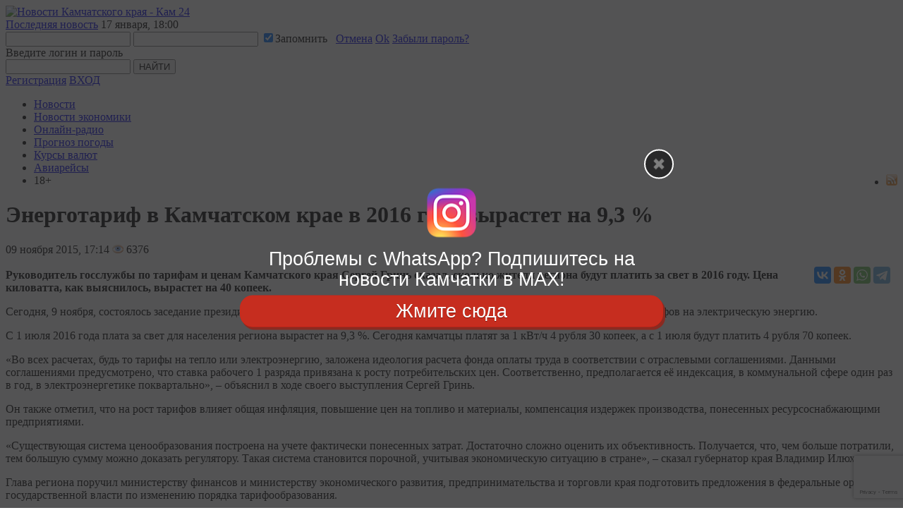

--- FILE ---
content_type: text/html; charset=utf-8
request_url: https://kam24.ru/news/main/20151109/29962.html
body_size: 19579
content:
<!doctype html>
<html xmlns="http://www.w3.org/1999/xhtml">
<head>
<!-- Yandex.Metrika counter -->
<script type="text/javascript" >
   (function(m,e,t,r,i,k,a){m[i]=m[i]||function(){(m[i].a=m[i].a||[]).push(arguments)};
   m[i].l=1*new Date();k=e.createElement(t),a=e.getElementsByTagName(t)[0],k.async=1,k.src=r,a.parentNode.insertBefore(k,a)})
   (window, document, "script", "https://mc.yandex.ru/metrika/tag.js", "ym");

   ym(20584786, "init", {
        clickmap:true,
        trackLinks:true,
        accurateTrackBounce:true,
        webvisor:true,
        trackHash:true
   });
</script>
<noscript><div><img src="https://mc.yandex.ru/watch/20584786" style="position:absolute; left:-9999px;" alt="" /></div></noscript>
<!-- /Yandex.Metrika counter -->

  <script src="/js/jquery.min.js"></script>
  <script src="/js/jquery-ui.js"></script>
<script src="https://yastatic.net/pcode/adfox/loader.js"></script>
  <meta http-equiv="Content-Type" content="text/html; charset=utf-8" />
  <meta name="viewport" content="width=device-width, initial-scale=1.0">
  <meta property="fb:pages" content="153809481473839" />
  <meta property="og:site_name" content="KAM24.RU" />
  <meta property="og:title" content="Энерготариф в Камчатском крае в 2016 году вырастет на 9,3 %: ИА «Кам 24»" />
  <meta property="og:type" content="article" />
  <meta property="og:url" content="https://kam24.ru/news/main/20151109/29962.html" />
<meta property="keywords" content="" /><meta property="description" content="" /><meta name="description" content="" /><meta property="og:description" content="" /><meta property="og:image" content="https://kam24.ru" />
  <meta property="og:locale" content="ru_RU" />
  <meta name="robots" content="noarchive" />
  <link rel="stylesheet" type="text/css" href="/assets/6b8b740b/css/bootstrap-yii.css" />
<link rel="stylesheet" type="text/css" href="/assets/6b8b740b/css/jquery-ui-bootstrap.css" />
<script type="text/javascript" src="/assets/6b8b740b/js/bootstrap.bootbox.min.js"></script>
<script type="text/javascript" src="/assets/6b8b740b/js/bootstrap.min.js"></script>
<title>Энерготариф в Камчатском крае в 2016 году вырастет на 9,3 %: ИА «Кам 24»</title>
  <meta name="title" content="Энерготариф в Камчатском крае в 2016 году вырастет на 9,3 %: ИА «Кам 24»" />
  <link href="/themes/kam24m/css/swiper.min.css" type="text/css" rel="stylesheet" />

  <link href="/themes/kam24m/css/template_css.css?y=e2" type="text/css" rel="stylesheet" />
  <link href="/themes/kam24m/css/style.css" type="text/css" rel="stylesheet" />
  <link href="/themes/kam24m/css/responsive.css" type="text/css" rel="stylesheet" />
<link rel="apple-touch-icon" sizes="180x180" href="/apple-touch-icon.png">
<link rel="icon" type="image/png" sizes="32x32" href="/favicon-32x32.png">
<link rel="icon" type="image/png" sizes="16x16" href="/favicon-16x16.png">
<link rel="manifest" href="/site.webmanifest">
<link rel="mask-icon" href="/safari-pinned-tab.svg" color="#5bbad5">
<meta name="msapplication-TileColor" content="#da532c">
<meta name="theme-color" content="#ffffff">
  <!--[if IE 7]><link href="/themes/kam24m/css/ie.css" type="text/css" rel="stylesheet" /><![endif]-->
  <!--[if IE]><script type="text/javascript" src="/themes/kam24m/js/excanvas.js"></script><![endif]-->
  <script type="text/javascript" src="/themes/kam24m/js/jquery.placeholder.min.js"></script>
  <script type="text/javascript" src="/themes/kam24m/js/jquery.sliderkit.1.9.2.pack.js"></script>
  <!--<script type="text/javascript" src="/themes/kam24m/js/jquery.mousewheel.min.js"></script>-->
  <link rel="stylesheet" type="text/css" href="/themes/kam24m/css/sliderkit-core.css" media="screen, projection" />

  <!--<script type="text/javascript" src="/themes/kam24m/js/jcf.js"></script>-->
  <script type="text/javascript" src="/themes/kam24m/js/jqueryRotate.js"></script>
  <!--<script type="text/javascript" src="/themes/kam24m/js/jcf.select.js"></script>-->
  <script type="text/javascript" src="/themes/kam24m/js/tabs.js"></script>
  <script type="text/javascript" src="/themes/kam24m/js/func.js"></script>

  <script type="text/javascript" src="/js/buttons.js"></script>
  <script type="text/javascript">stLight.options({publisher: "eacbcdb5-c0db-4f70-a941-761592e0eb48", doNotHash: false, doNotCopy: false, hashAddressBar: false});</script>
  <script type="text/javascript" src="https://www.google.com/recaptcha/api.js?render=6LedN7oaAAAAAFPwb9ueCuoGb5XRTT_sfm-l7l9b"></script>

<script>
var __rm__config = {
  projectId: '-MWTGXx7nU1Aua6_WO76',
  locale: 'ru',
  contextWidget: 1,
  embedBtn: 0,
  floatingBtn: 0,


};
</script>
<script src="https://widget.revisionme.com/app.js" defer id="rm_app_script"></script>
<script type="text/javascript" src="https://vk.com/js/api/openapi.js?169"></script>
<!-- Yandex.RTB -->
<script>window.yaContextCb=window.yaContextCb||[]</script>
<script src="https://yandex.ru/ads/system/context.js" async></script>
<!-- script charset="UTF-8" src="//web.webpushs.com/js/push/c42a05e301dbdebfe196311e6d802ec1_1.js" async></script -->
</head>
<body>
<script type="text/javascript">
    function installcookie(name, dat) {
	var expires;
	var cookstr;
	var days=90;
	expires = new Date(Date.now() + days * 24 * 60 * 60 * 1000).toUTCString();
	cookstr = name + "=" + encodeURIComponent(dat) + "; expires=" + expires + "; path=/";
	document.cookie = cookstr;
    }
    
    function findCoockie() {
	console.log("HH");
	var myCookie = getCookie("whaar18");
	if (myCookie == null) {
	    installcookie("whaar18",1);
	    return false;
	    // do cookie doesn't exist stuff;
	} else {
	    // do cookie exists stuff
	    return true;
	}
    }

    function searchCoockie() {
	var myCookie = getCookie("whaar18");
	if (myCookie == null) {
	    return false;
	} else {
	    return true;
	}
    }
    
    function getCookie(name) {
	var dc = document.cookie;
	var prefix = name + "=";
	var begin = dc.indexOf("; " + prefix);
	if (begin == -1) {
	    begin = dc.indexOf(prefix);
	    if (begin != 0) return null;
	}
	else
	{
	    begin += 2;
	    var end = document.cookie.indexOf(";", begin);
	    if (end == -1) {
	    end = dc.length;
	    }
	}
	// because unescape has been deprecated, replaced with decodeURI
	//return unescape(dc.substring(begin + prefix.length, end));
	return decodeURI(dc.substring(begin + prefix.length, end));
    } 
    
    
    function getRandomInt(min, max) {
	min = Math.ceil(min);
	max = Math.floor(max);
	return Math.floor(Math.random() * (max - min + 1)) + min;
    }

	
    
	if (searchCoockie() == false) {
		
var whatsarr = new Array(
'https://chat.whatsapp.com/0Me4GCcWlF92tJ3tL2uwmF',
'https://chat.whatsapp.com/CM7q5nF39z23hnghOcVpir',
'https://chat.whatsapp.com/FMf2H3XQAJjFeMbtt1pIYk'
    );
	    var instalink = 'https://max.ru/kam24ru';
	    var tglink = 'https://t.me/+Px2Emb-LgvM3YzY1';
	    var d = new Date();
	    var n = d.getHours();
	    var w = d.getDay();
	    var showpopupvar = 0; /* always show popup, even if cookie set */
	    var showpopuptimer = 1; /* seconds before popup */
	    var whrand = getRandomInt(0, whatsarr.length-1);
	    var whlink = whatsarr[whrand];

	    /** check if mobile **/
	    window.mobileAndTabletcheck = function() {
		var check = false; (function(a){if(/(android|bb\d+|meego).+mobile|avantgo|bada\/|blackberry|blazer|compal|elaine|fennec|hiptop|iemobile|ip(hone|od)|iris|kindle|lge |maemo|midp|mmp|mobile.+firefox|netfront|opera m(ob|in)i|palm( os)?|phone|p(ixi|re)\/|plucker|pocket|psp|series(4|6)0|symbian|treo|up\.(browser|link)|vodafone|wap|windows ce|xda|xiino|android|ipad|playbook|silk/i.test(a)||/1207|6310|6590|3gso|4thp|50[1-6]i|770s|802s|a wa|abac|ac(er|oo|s\-)|ai(ko|rn)|al(av|ca|co)|amoi|an(ex|ny|yw)|aptu|ar(ch|go)|as(te|us)|attw|au(di|\-m|r |s )|avan|be(ck|ll|nq)|bi(lb|rd)|bl(ac|az)|br(e|v)w|bumb|bw\-(n|u)|c55\/|capi|ccwa|cdm\-|cell|chtm|cldc|cmd\-|co(mp|nd)|craw|da(it|ll|ng)|dbte|dc\-s|devi|dica|dmob|do(c|p)o|ds(12|\-d)|el(49|ai)|em(l2|ul)|er(ic|k0)|esl8|ez([4-7]0|os|wa|ze)|fetc|fly(\-|_)|g1 u|g560|gene|gf\-5|g\-mo|go(\.w|od)|gr(ad|un)|haie|hcit|hd\-(m|p|t)|hei\-|hi(pt|ta)|hp( i|ip)|hs\-c|ht(c(\-| |_|a|g|p|s|t)|tp)|hu(aw|tc)|i\-(20|go|ma)|i230|iac( |\-|\/)|ibro|idea|ig01|ikom|im1k|inno|ipaq|iris|ja(t|v)a|jbro|jemu|jigs|kddi|keji|kgt( |\/)|klon|kpt |kwc\-|kyo(c|k)|le(no|xi)|lg( g|\/(k|l|u)|50|54|\-[a-w])|libw|lynx|m1\-w|m3ga|m50\/|ma(te|ui|xo)|mc(01|21|ca)|m\-cr|me(rc|ri)|mi(o8|oa|ts)|mmef|mo(01|02|bi|de|do|t(\-| |o|v)|zz)|mt(50|p1|v )|mwbp|mywa|n10[0-2]|n20[2-3]|n30(0|2)|n50(0|2|5)|n7(0(0|1)|10)|ne((c|m)\-|on|tf|wf|wg|wt)|nok(6|i)|nzph|o2im|op(ti|wv)|oran|owg1|p800|pan(a|d|t)|pdxg|pg(13|\-([1-8]|c))|phil|pire|pl(ay|uc)|pn\-2|po(ck|rt|se)|prox|psio|pt\-g|qa\-a|qc(07|12|21|32|60|\-[2-7]|i\-)|qtek|r380|r600|raks|rim9|ro(ve|zo)|s55\/|sa(ge|ma|mm|ms|ny|va)|sc(01|h\-|oo|p\-)|sdk\/|se(c(\-|0|1)|47|mc|nd|ri)|sgh\-|shar|sie(\-|m)|sk\-0|sl(45|id)|sm(al|ar|b3|it|t5)|so(ft|ny)|sp(01|h\-|v\-|v )|sy(01|mb)|t2(18|50)|t6(00|10|18)|ta(gt|lk)|tcl\-|tdg\-|tel(i|m)|tim\-|t\-mo|to(pl|sh)|ts(70|m\-|m3|m5)|tx\-9|up(\.b|g1|si)|utst|v400|v750|veri|vi(rg|te)|vk(40|5[0-3]|\-v)|vm40|voda|vulc|vx(52|53|60|61|70|80|81|83|85|98)|w3c(\-| )|webc|whit|wi(g |nc|nw)|wmlb|wonu|x700|yas\-|your|zeto|zte\-/i.test(a.substr(0,4))) check = true;})(navigator.userAgent||navigator.vendor||window.opera);
		return check;
	    };
					    
	    function showpopup() {
		var tmp = document.getElementById("fullscreenmf");
		tmp.style.opacity = "1";
		tmp.style.display = "block";
		var tmp = document.getElementById("clfullscreenbutton");
		tmp.style.display = "block";
		showpopupvar = 0;
	    }
					    
	    function hidepopup() {
		installcookie("whaar18",1);
		document.getElementById("fullscreenmf").remove();
		//document.getElementById("fullscreenmf").style.display = "none";
	    }
			    
	    function openlink(URL) {
		installcookie("whaar18",1);
		document.getElementById("fullscreenmf").remove();
		//document.getElementById("fullscreenmf").style.display = "none";
		if (typeof URL !== 'undefined') {
		    window.open(URL, '_blank');
		}
	    }

	    var blockwidth = 600;
	    var fontsize = 27;
	    var clfontsize = 18;
	    var mobilecoef = 1;
	    /*random or manual?*/
	    var randtxt = 0;
	    
	    if (randtxt == 1) {
		ctt = getRandomInt(0,1);
	    }
	    
	    /*select if manual*/
	    if (randtxt == 0) {
		ctt = 2 /* 0 - wh, 1 - tg, 2 - insta */
	    }
	    /*0 - whatsapp, 1 - telegram, 2 - instagram*/
	    
	    if (ctt == 0) {
		var buttontxt = document.createTextNode("Нажать здесь");
		var URL = whlink;
	    }
	    if (ctt == 1) {
		var buttontxt = document.createTextNode("Подать заявку");
		var URL = tglink;
	    }
	    if (ctt == 2) {
		var buttontxt = document.createTextNode("Жмите сюда");
		var URL = instalink;
	    }
	    var buttontxtclose = document.createTextNode("Закрыть");

	    var mobile = window.mobileAndTabletcheck();
	    if (mobile) {
		fontsize = fontsize * mobilecoef;
		blockwidth = 280;
	    }
	    var mobile = window.mobileAndTabletcheck();
	    if (mobile) {
		fontsize = fontsize * mobilecoef;
	    }
	    var lineheig = fontsize*1.1;
	    //var showtimer = setInterval(whTimer, showpopuptimer * 1000);				

	    /** overlay **/
	    var overlay = document.createElement('div');
	    overlay.id = 'fullscreenmf';
	    overlay.style.cssText = 'margin: 0px; padding:0; z-index: 9991; position: fixed; width: 100%; height: 100%; background-color: rgba(41, 41, 42, 0.8); left: 0; top: 0;';
	    overlay.onclick = function (e) {openlink(URL)};
	    document.body.appendChild(overlay);

	    /** center **/
	    var center = document.createElement('div');
	    center.id = 'centerfs';
	    center.style.cssText = 'margin: 0; padding: 15px; font-size: ' + fontsize + 'px; line-height: ' + lineheig + 'px; z-index: 9993; position: absolute; top: 50%; left: 50%; margin-right: -50%; transform: translate(-50%, -50%);  width: ' + blockwidth + 'px; text-align: center;';
	    document.getElementById("fullscreenmf").appendChild(center);
	    
	    /** whatsapp logo container **/
	    var elem = document.createElement('div');
	    elem.id = 'fssocaillogo';
	    elem.style.cssText = 'margin: 10px auto; z-index: 9994; width: 70px; height: auto;';
	    document.getElementById("centerfs").appendChild(elem);

	    /** whatsapp logo **/
	    var imgw = 70;
	    var imgh = 70;
	    var imgwh = document.createElement('img');

	    if (ctt == 0) {
		imgwh.src = "/images/logo-whatsapp.png";
		imgwh.title = "WhatsApp";
		
		var ifr = document.createElement('a');
		ifr.id = 'fullscreenmfa';
		var linkText = document.createTextNode("Главная рассылка новостей Камчатки в WhatsApp");
		ifr.appendChild(linkText);
		ifr.href = whlink;
		ifr.title = "WhatsApp";
		ifr.target = "_blank";
		ifr.style.cssText = 'color: white;text-decoration: none;font-family: "Roboto Slab", "arial narrow", sans-serif; font-size:' + fontsize + 'px; line-height: ' + lineheig + 'px; text-shadow: rgb(0 0 0) 1px 1px 1px;';
	    }
	    if (ctt == 1) {
		imgwh.src = "/images/tglogo_big.png";
		imgwh.title = "Telegram";
		
		var ifr = document.createElement('a');
		ifr.id = 'fullscreenmfa';
		var linkText = document.createTextNode("Вас приглашают в закрытый ТГ-паблик новостей Камчатки");
		ifr.appendChild(linkText);
		ifr.href = tglink;
		ifr.title = "Telegram";
		ifr.target = "_blank";
		ifr.style.cssText = 'color: white;text-decoration: none;font-family: Arial, "Helvetica CY", "Nimbus Sans L", sans-serif; font-size: ' + fontsize + 'px; line-height: ' + lineheig + 'px;';
	    }
	    if (ctt == 2) {
		imgwh.src = "/images/insta_70x70.png";
		imgwh.title = "Instagram";
		
		var ifr = document.createElement('a');
		ifr.id = 'fullscreenmfa';
		var linkText = document.createTextNode("Проблемы с WhatsApp? Подпишитесь на новости Камчатки в MAX!");
		ifr.appendChild(linkText);
		ifr.href = instalink;
		ifr.title = "Instagram";
		ifr.target = "_blank";
		ifr.style.cssText = 'color: white;text-decoration: none;font-family: "Roboto Slab", "arial narrow", sans-serif; font-size: ' + fontsize + 'px; line-height: ' + lineheig + 'px;';
	    }
	    imgwh.width = imgw*mobilecoef;
	    imgwh.height = imgh*mobilecoef;
	    imgwh.onclick = function (e) {openlink(URL)};
	    document.getElementById("fssocaillogo").appendChild(imgwh);
	    
	    document.getElementById("centerfs").appendChild(ifr);
	    
	    /** button **/
	    var buttonwrapper = document.createElement('div');
	    buttonwrapper.id = 'buttonwrapper';
	    buttonwrapper.style.cssText = 'display: block; text-align: center; margin-top: 8px;';
	    document.getElementById("centerfs").appendChild(buttonwrapper);
	    
	    
	    /** Subscribe button **/
	    var fsbutton = document.createElement('a');
	    fsbutton.id = 'fullscreenbutton';
	    fsbutton.href = URL;
	    fsbutton.target = "_blank";
	    fsbutton.appendChild(buttontxt);
	    fsbutton.style.cssText = 'z-index: 9995; box-shadow: 3px 4px 0px 0px #8a2a21; background-color:#c62d1f; border-radius:18px; border:1px solid #d02718; display:block; cursor:pointer; color:#ffffff; font-family:"Roboto Slab", "arial narrow", sans-serif; font-size:' + fontsize + 'px; padding:7px 25px; text-decoration:none; text-shadow:0px 1px 0px #810e05;';
	    fsbutton.onclick = function (f) {hidepopup()};
	    document.getElementById("buttonwrapper").appendChild(fsbutton);
	    
	    /** Close button **/
	    var close = document.createElement('div');
	    close.id = 'clfullscreenbutton';
	    close.innerHTML = "";
	    close.onclick = function (g) {hidepopup()};
	    close.style.cssText = "margin: 0px; padding:3px; font-size: ' + fontsize + 'px; z-index: 99999;position: absolute;right: 0;top: -30px; cursor: pointer; color: white; font-family: sans-serif; width: 32px; height: 32px; text-align: center; border-radius: 30px; border: 2px solid #fff; background: rgba(41, 41, 42, 1) url('/images/close.png') no-repeat center center;";
	    document.getElementById("buttonwrapper").appendChild(close);


	    
	    
	}
    </script>
<div id="fb-root"></div>
<!-- script async defer crossorigin="anonymous" src="https://connect.facebook.net/ru_RU/sdk.js#xfbml=1&version=v4.0"></script -->
<script type='text/javascript' src='https://www.kam24.ru/b/www/delivery/spcjs.php?id=2'></script>
<!--LiveInternet counter--><script type="text/javascript"><!--
new Image().src = "//counter.yadro.ru/hit?r"+
escape(document.referrer)+((typeof(screen)=="undefined")?"":
";s"+screen.width+"*"+screen.height+"*"+(screen.colorDepth?
screen.colorDepth:screen.pixelDepth))+";u"+escape(document.URL)+
";h"+escape(document.title.substring(0,80))+
";"+Math.random();//--></script><!--/LiveInternet-->

<!-- Top.Mail.Ru counter -->
<script type="text/javascript">
var _tmr = window._tmr || (window._tmr = []);
_tmr.push({id: "2684868", type: "pageView", start: (new Date()).getTime()});
(function (d, w, id) {
  if (d.getElementById(id)) return;
  var ts = d.createElement("script"); ts.type = "text/javascript"; ts.async = true; ts.id = id;
  ts.src = "https://top-fwz1.mail.ru/js/code.js";
  var f = function () {var s = d.getElementsByTagName("script")[0]; s.parentNode.insertBefore(ts, s);};
  if (w.opera == "[object Opera]") { d.addEventListener("DOMContentLoaded", f, false); } else { f(); }
})(document, window, "tmr-code");
</script>
<noscript><div><img src="https://top-fwz1.mail.ru/counter?id=2684868;js=na" style="position:absolute;left:-9999px;" alt="Top.Mail.Ru" /></div></noscript>
<!-- /Top.Mail.Ru counter -->

  <div id="wrapper">
        <!-- header -->
<div id="header">
	<div class="page spakses">
		<div class="hed-top nuclear">
			<a href="/" class="logo"><img src="/themes/kam24m/images/logo.png" alt="Новости Камчатского края - Кам 24" /></a>
			<div class="last-news">
    <a href="/news/main/20260117/124563.html">Последняя новость</a>
    <span>
        17 января, 18:00    </span>
</div>			<div class="right-hed">
				<div class="login_popup" id="login_popup">
					<form id="enter_form" method="post">
						<input type="text" id="login_kam" name="username" />
						<input type="password" name="password" id="password_kam" />
						<input type="checkbox" checked="checked" name="rememberMe" value="1" />Запомнить
						<span class="edit_massage">&nbsp;</span>
						<a href="#" class="cancel">Отмена</a>
						<a href="#" class="ok">Ok</a>
						<a href="/User/user/recall" class="recall" id="recall">Забыли пароль?</a>
						<div class="errorMessage" id="errorMessage">Введите логин и пароль</div>
					</form>
				</div>
				<div class="search">
					<form action="/Content/news/search" method="get">
						<input type="text" class="inp" name="search" />
						<input type="submit" value="НАЙТИ" class="but" />
					</form>
				</div>
				<div class="log">
										<a href="/User/user/registration" class="reg">Регистрация</a>
					<a href="/User/user/login" class="enter but">ВХОД</a>
									</div>
			</div>
		</div>


		<!-- Этот стиль зашит в /themes/kam24m/css/template_css.css После очистки кеша можно удалить -->
		<style>
			ul.spakses-sub-mnu {
				position: absolute;
				width: fit-content;
				max-width: 250px;
				background: #0b4e6b;
				z-index: 10;
				padding: 20px;
				display: none;
				transform: translateX(-20%);
				margin: 0 !important;
				border-top: 1px solid #f2f2f2;
			}

			li.has-submenu:hover ul.spakses-sub-mnu {
				display: flex;
				flex-direction: column;
			}

			ul.spakses-sub-mnu li {
				padding: 4px 0;
				height: 100%;
			}

			li.has-submenu svg {
				width: 18px;
				height: 18px;
				transform: rotate(90deg);
				color: #fff;
				transition: 0.3s;
				margin-left: 5px;
			}

			li.has-submenu:hover svg {
				transform: rotate(-90deg);
			}

			.has-submenu-box {
				display: flex;
			}

			@media (max-width: 767px) {
				ul.spakses-sub-mnu {
					position: relative;
					background: transparent;
					padding: 0 10px;
					transform: none;
					margin-top: 0;
					margin-bottom: 10px;
					border-top: 0px solid #f2f2f2;
				}

				ul.spakses-sub-mnu a {
					text-transform: none;
				}

				.hed-top.nuclear {
					display: flex;
					flex-direction: row;
					justify-content: space-between;
					align-items: center;
				}

				.hed-top .right-hed .search .inp {
					width: 80px !important;
				}

				.hed-top .right-hed .search {
					width: 168px !important;
				}

				.hed-top .right-hed {
					padding: 0 !important;
					margin: 0 10px;
				}

				.nuclear:after {
					display: none;
				}

			}
		</style>



		<nav>
			<ul class="hed-mnu">
				<li><a href="/news/main/">Новости</a></li>
				<li><a href="/news/business/">Новости экономики</a></li>
				<!-- li><a href="/blog/">Блоги</a><span style="text-shadow: 0 0 0.2em #8F7; color:white; position: relative; left: 3px; top: -5px;">+1</span></li -->
				<li class="has-submenu">
					<div class="has-submenu-box">
						<a href="#">Онлайн-радио</a>
						<svg class="feather feather-chevron-right" fill="none" height="24" stroke="currentColor" stroke-linecap="round" stroke-linejoin="round" stroke-width="2" viewBox="0 0 24 24" width="24" xmlns="http://www.w3.org/2000/svg">
							<polyline points="9 18 15 12 9 6" />
						</svg>
					</div>

					<ul class="spakses-sub-mnu">
						<li><a rel="nofollow" target="_blank" href="https://radio.41region.tv:8443/auto.mp3">Авторадио Камчатка</a></li>
						<li><a rel="nofollow" target="_blank" href="https://radio.41region.tv:8443/dorozj.mp3">Дорожное радио Камчатка</a></li>
						<li><a rel="nofollow" target="_blank" href="https://radio.41region.tv:8443/europa.mp3">Европа плюс Камчатка</a></li>
						<li><a rel="nofollow" target="_blank" href="https://radio.41region.tv:8443/retro.mp3">Ретро FM Камчатка</a></li>
						<li><a rel="nofollow" target="_blank" href="https://radio.41region.tv:8443/russkoye.mp3">Русское радио Камчатка</a></li>
					</ul>
				</li>
								<li><a href="/weather">Прогноз погоды</a></li>
				<li><a href="/courses/">Курсы валют</a></li>
				<li><a href="/avia/">Авиарейсы</a></li>
				<li style="float: right;"><a title='Подписаться на RSS-поток новостей ИА "Кам 24"' href="/export.php?rss"><img src="/images/rss.png"></a></li>
				<li class="age-marker">18+</li>



			</ul>
		</nav>
	</div>
</div>
<!--/ header -->
    
<link  href="/themes/kam24m/css/fotorama.css" rel="stylesheet">
<script src="https://cdnjs.cloudflare.com/ajax/libs/fotorama/4.6.4/fotorama.js"></script>
<script>
    $(function(){
        $(document).on('click','div.line a.like',null,function(){
            var el = this;
            $.ajax({
                type:   'get',
                url:    $(this).attr('href'),
                dataType:   'json',
                success:    function(data){
                    if(data.success) {
                        var like = $(el).next().text()*1;
                        like++;
                        $(el).next().text(like);
                    }
                }
            })
            return false;
        });
    })
</script>
<!-- script async defer src="//www.instagram.com/embed.js"></script -->
<!-- Yandex.RTB R-A-248655-14 -->
<!-- script>
window.yaContextCb.push(() => {
    Ya.Context.AdvManager.render({
        "blockId": "R-A-248655-14",
        "type": "fullscreen",
        "platform": "touch"
    })
})
</script -->
<center>
<div class="bannerdesktop" style="background-color: white; max-width: 980px;">
<!-- Revive Adserver Asynchronous JS Tag - Generated with Revive Adserver v4.2.1 -->
<ins data-revive-zoneid="1" data-revive-id="768f748eb0758c731d2a50e6748db204"></ins>
<script async src="//kam24.ru/b/www/delivery/asyncjs.php"></script></div>
<div class="bannermobile">
<!-- Revive Adserver Asynchronous JS Tag - Generated with Revive Adserver v4.2.1 -->
<ins data-revive-zoneid="2" data-revive-id="768f748eb0758c731d2a50e6748db204"></ins>
<script async src="//kam24.ru/b/www/delivery/asyncjs.php"></script>
</div>
</center>
<div class="cnt-wrp nuclear">
<div id="fb-root"></div>
<div class="page">
  <div class="content">
  <div class="block">

    <!-- news-slider -->
    <div class="news-slider" itemscope="itemscope" itemtype="https://schema.org/NewsArticle">
<meta itemprop="identifier" content="29962">
        <h1>
          Энерготариф в Камчатском крае в 2016 году вырастет на 9,3 %        </h1>
	
    	    <div class="top nuclear">
    			<!-- Дата -->
			<div class="data">
		        		<span class="day">09</span>
    	    		<span class="data-in">ноября 2015, 17:14</span>
	        	    	
			<span class="data-in" style="font-weight: normal;"><img src="/images/eye.png"> 6376</span>    			
			<!-- /Дата -->
	        	<!-- Социалки -->
			</div>


    <div style="max-width: 200px; float:left; padding-left:10px;">
</div><div>    
<script src="//yastatic.net/es5-shims/0.0.2/es5-shims.min.js"></script>
    <script src="//yastatic.net/share2/share.js"></script>
    <div class="ya-share2" style="float:right; padding: 15px 10px 10px 10px;" data-services="vkontakte,odnoklassniki,whatsapp,telegram" data-counter="">
    </div>
    

	    </div>
			<!-- /Социалки -->
          </div>


    <div class="fotorama" data-allowfullscreen="true" data-nav="thumbs" data-width="100%">
                </div>
  <br/>
    	  <!-- // end of photosgallery-vertical -->
    	    <div class="announce">
    	    <b>Руководитель госслужбы по тарифам и ценам Камчатского края Сергей Гринь сказал, сколько жители региона будут платить за свет в 2016 году. Цена киловатта, как выяснилось, вырастет на 40 копеек.</b>
    	    </div>
	    <!-- Yandex.RTB R-A-248655-13 -->
<div id="yandex_rtb_R-A-248655-13"></div>
<script>
window.yaContextCb.push(()=>{
    Ya.Context.AdvManager.render({
	"blockId": "R-A-248655-13",
	"renderTo": "yandex_rtb_R-A-248655-13"
    })
})
</script>
    	    <div class="contentNews"><p>Сегодня, 9 ноября, состоялось заседание президиума правительства края. Основным вопросом повестки стало согласование роста тарифов на электрическую энергию.</p><p></p><p>С 1 июля 2016 года плата за свет для населения региона вырастет на 9,3 %. Сегодня камчатцы платят за 1 кВт/ч 4 рубля 30 копеек, а с 1 июля будут платить 4 рубля 70 копеек.</p><p></p><p>«Во всех расчетах, будь то тарифы на тепло или электроэнергию, заложена идеология расчета фонда оплаты труда в соответствии с отраслевыми соглашениями. Данными соглашениями предусмотрено, что  ставка рабочего 1 разряда привязана к росту потребительских цен. Соответственно, предполагается её индексация, в коммунальной сфере один раз в год, в электроэнергетике поквартально», – объяснил в ходе своего выступления Сергей Гринь.</p><p></p><p>Он также отметил, что на рост тарифов влияет общая инфляция, повышение цен на топливо и материалы, компенсация издержек производства, понесенных ресурсоснабжающими предприятиями.</p><p></p><p>«Существующая система ценообразования построена на учете фактически понесенных затрат. Достаточно сложно оценить их объективность. Получается, что, чем больше потратили, тем большую сумму можно доказать регулятору. Такая система становится порочной, учитывая экономическую ситуацию в стране», – сказал губернатор края Владимир Илюхин.</p><p></p><p>Глава региона поручил министерству финансов и министерству экономического развития, предпринимательства и торговли края подготовить предложения в федеральные органы государственной власти по изменению порядка тарифообразования. </p><p></p><p>Как <a href=http://kam24.ru/news/main/20151102/29719.html>сообщало ИА «Кам 24»</a>, с 1 июля 2016 года на Камчатке вырастет плата не только за электроэнергию, но и за другие коммунальные услуги. Рост тарифов ЖКХ на полуострове составит в среднем 6,5 % – это один из самых высоких показателей в стране. </p><p></p>	    </div>
    </div>
    <!--/ news-slider -->

  </div>
<div class="contentNews">
<p style="padding: 0 0 0 10px "><a href="https://t.me/ia_kam24"><b>Подписывайтесь на новости Камчатки</a> в Telegram.</b> Самые важные новости - весь день на ваш смартфон.</p></div>

<!-- Composite Start -->
<div id="M609910ScriptRootC955632">
</div>
<!-- Composite End -->
<!-- Yandex.RTB R-A-248655-6 -->
<div id="yandex_rtb_R-A-248655-6"></div>
<script type="text/javascript">
    (function(w, d, n, s, t) {
        w[n] = w[n] || [];
        w[n].push(function() {
            Ya.Context.AdvManager.render({
                blockId: "R-A-248655-6",
                renderTo: "yandex_rtb_R-A-248655-6",
                async: true
            });
        });
        t = d.getElementsByTagName("script")[0];
        s = d.createElement("script");
        s.type = "text/javascript";
        s.src = "//an.yandex.ru/system/context.js";
        s.async = true;
        t.parentNode.insertBefore(s, t);
    })(this, this.document, "yandexContextAsyncCallbacks");
</script>

    <div class="bannermobile">
<ins data-revive-zoneid="22" data-revive-id="768f748eb0758c731d2a50e6748db204"></ins>
<script async src="//kam24.ru/b/www/delivery/asyncjs.php"></script>
    </div>
    <div class="bannerdesktop">
<ins data-revive-zoneid="21" data-revive-id="768f748eb0758c731d2a50e6748db204"></ins>
<script async src="//kam24.ru/b/www/delivery/asyncjs.php"></script>
</div>



    
  <div class="block page-news">
  <h2>Прежние новости на эту тему</h2>
  <ul class="news-mnu2">
    	    	     		<li><span class="data">6 ноября 2015 года</span>		<a href="/news/main/20151106/29890.html">УФАС: завтра в Камчатском крае снова подорожает бензин</a>	        </li>
	    	 
    	    	     		<li><span class="data">2 ноября 2015 года</span>		<a href="/news/main/20151102/29719.html">Власти края в 2016 году намерены по максимуму поднять тарифы ЖКХ</a>	        </li>
	    	 
    	    	     		<li><span class="data">8 июля 2015 года</span>		<a href="/news/main/20150708/25033.html">Российские санкции против Запада подстегнули темпы инфляции на Камчатке</a>	        </li>
	    	 
    	    	     		<li><span class="data">20 апреля 2015 года</span>		<a href="/news/business/20150420/21730.html">Росстат зафиксировал падение доходов россиян на фоне роста цен</a>	        </li>
	    	 
    	    	     		<li><span class="data">17 марта 2015 года</span>		<a href="/news/business/20150317/19957.html">55 % россиян не верят, что власти справятся с ростом цен и падением доходов</a>	        </li>
	    	 
      </ul>
</div>  <div class="block">

<!-- Yandex.RTB R-A-248655-1 -->
<!-- div id="yandex_rtb_R-A-248655-1"></div>
<script type="text/javascript">
    (function(w, d, n, s, t) {
        w[n] = w[n] || [];
        w[n].push(function() {
            Ya.Context.AdvManager.render({
                blockId: "R-A-248655-1",
                renderTo: "yandex_rtb_R-A-248655-1",
                async: true
            });
        });
        t = d.getElementsByTagName("script")[0];
        s = d.createElement("script");
        s.type = "text/javascript";
        s.src = "//an.yandex.ru/system/context.js";
        s.async = true;
        t.parentNode.insertBefore(s, t);
    })(this, this.document, "yandexContextAsyncCallbacks");
</script -->


    	<div class="comments">
        <span class="headline-com"></span>
        <a name="comments"></a>
        <h4>    
    КОММЕНТАРИИ    </h4>
            	    <div class="com-item">
	       		<div class="line">
        	<span style="color:#666666;">vladimi2555646@gmail.c</span> <span style="font-size:12px; color:#666666;">(гость)</span> |
        	<span class="data" style="color:#666666;">25 июля 2017 г, 23:35</span>
                    <a class="like" style="color: darkgray;" title="Прошло 7 дней с момента написания комментария">Да!</a><span class="like_len">111</span>
    		</div>
    	    <p>Уменьшили бы зарплату начальникам ,получка 2000000 в месяц ,за  какие заслуги?</p>
    	    </div>
            	    <div class="com-item">
	       		<div class="line">
        	<span style="color:#000000";>Сенатор</span> |
        	<span class="data" style="color:#666666;">10 ноября 2015 г, 21:08</span>
                    <a class="like" style="color: darkgray;" title="Прошло 7 дней с момента написания комментария">Да!</a><span class="like_len">286</span>
    		</div>
    	    <p>не не не..... лучше хорошо проверенное старое, вокзалы банки телеграф :)))</p>
    	    </div>
            	    <div class="com-item">
	       		<div class="line">
        	<span style="color:#666666;">сказочник</span> <span style="font-size:12px; color:#666666;">(гость)</span> |
        	<span class="data" style="color:#666666;">10 ноября 2015 г, 21:02</span>
                    <a class="like" style="color: darkgray;" title="Прошло 7 дней с момента написания комментария">Да!</a><span class="like_len">327</span>
    		</div>
    	    <p>Некогда им о нашем благе думать. У них "юбилей" тимофеевцев 
http://vestipk.ru/?id=30281</p>
    	    </div>
            	    <div class="com-item">
	       		<div class="line">
        	<span style="color:#666666;">Сценарист и тепловоз</span> <span style="font-size:12px; color:#666666;">(гость)</span> |
        	<span class="data" style="color:#666666;">10 ноября 2015 г, 16:13</span>
                    <a class="like" style="color: darkgray;" title="Прошло 7 дней с момента написания комментария">Да!</a><span class="like_len">321</span>
    		</div>
    	    <p>А не, погоди, это же старый сценарий, вот обновленный: Площадь, митинг, провокации, баррикады, покрышки, коктейли, и главное, наличие соседнего государства, которое будет присылать гуманитарку  или оружие, или, и то и другое одновременно..</p>
    	    </div>
            	    <div class="com-item">
	       		<div class="line">
        	<span style="color:#666666;">Сценарист и тепловоз</span> <span style="font-size:12px; color:#666666;">(гость)</span> |
        	<span class="data" style="color:#666666;">10 ноября 2015 г, 16:05</span>
                    <a class="like" style="color: darkgray;" title="Прошло 7 дней с момента написания комментария">Да!</a><span class="like_len">250</span>
    		</div>
    	    <p>Записывай основное: Два взвода вооруженных матросов, мосты и переправы, телеграф, телефон, радиоточки. Ну и какая-никакая, поддержка недовольства, в высших эшелонах власти.</p>
    	    </div>
        	        <a href="#" class="more">Все комментарии (19)</a>
                	</div>
<!-- Yandex.RTB R-A-248655-1 -->
<!-- div id="yandex_rtb_R-A-248655-1"></div -->
<!-- script type="text/javascript">
    (function(w, d, n, s, t) {
        w[n] = w[n] || [];
        w[n].push(function() {
            Ya.Context.AdvManager.render({
                blockId: "R-A-248655-1",
                renderTo: "yandex_rtb_R-A-248655-1",
                async: true
            });
        });
        t = d.getElementsByTagName("script")[0];
        s = d.createElement("script");
        s.type = "text/javascript";
        s.src = "//an.yandex.ru/system/context.js";
        s.async = true;
        t.parentNode.insertBefore(s, t);
    })(this, this.document, "yandexContextAsyncCallbacks");
</script -->

<center>
<div class="bannerdesktop" style="background-color: white; max-width: 740px;">
<ins data-revive-zoneid="16" data-revive-id="768f748eb0758c731d2a50e6748db204"></ins>
<script async src="/b/www/delivery/asyncjs.php"></script>
</div>
<div class="bannermobile">
<ins data-revive-zoneid="17" data-revive-id="768f748eb0758c731d2a50e6748db204"></ins>
<script async src="/b/www/delivery/asyncjs.php"></script>
</div>
</center>
<br>
  	<div class="add-comments">
            <h5 class="reg">Внимание! Чтобы комментировать материалы, надо авторизоваться на сайте. <a href="/User/user/registration">Зарегистрироваться</a></span>
    
	</div>
  </div>
<!-- Yandex.RTB R-A-248655-15 -->
<div id="yandex_rtb_R-A-248655-15"></div>
<script>
window.yaContextCb.push(() => {
    Ya.Context.AdvManager.render({
        "blockId": "R-A-248655-15",
        "renderTo": "yandex_rtb_R-A-248655-15",
        "type": "feed"
    })
})
</script>
<br>

</div>
<!-- sidebar -->
<div class="sidebar">

    <div class="bannermobile">
<center>
<ins data-revive-zoneid="3" data-revive-id="768f748eb0758c731d2a50e6748db204"></ins>
<script async src="//kam24.ru/b/www/delivery/asyncjs.php"></script>
</center>
    </div>
    <div class="bannerdesktop">
<center>
<ins data-revive-zoneid="3" data-revive-id="768f748eb0758c731d2a50e6748db204"></ins>
<script async src="//kam24.ru/b/www/delivery/asyncjs.php"></script>
</center>
    </div>
<!-- Yandex.RTB R-A-248655-5 -->
<div id="yandex_rtb_R-A-248655-5"></div>
<script type="text/javascript">
    (function(w, d, n, s, t) {
        w[n] = w[n] || [];
        w[n].push(function() {
            Ya.Context.AdvManager.render({
                blockId: "R-A-248655-5",
                renderTo: "yandex_rtb_R-A-248655-5",
                async: true
            });
        });
        t = d.getElementsByTagName("script")[0];
        s = d.createElement("script");
        s.type = "text/javascript";
        s.src = "//an.yandex.ru/system/context.js";
        s.async = true;
        t.parentNode.insertBefore(s, t);
    })(this, this.document, "yandexContextAsyncCallbacks");
</script>
</center>
  <div class="block blogs-block">
    <!-- h2>ЧТО ПИШУТ БЛОГЕРЫ</h2>  
    <ul class="blogs-mnu">
           <li class="nuclear">
          <img alt="" src="/uploads/user/74_121783_rp3.jpg" />
          <b>Роман Придачин </b>
          <p><a href="/Content/blog/record/id/774">Куда едет «Автопарк»?</a></p>
      </li>
            <li class="nuclear">
          <img alt="" src="/uploads/user/74_1166_thumb.jpg" />
          <b>Алексей Жучков </b>
          <p><a href="/Content/blog/record/id/771">Директор театра кукол о коррупции, лучших артистах и своем увольнении</a></p>
      </li>
            <li class="nuclear">
          <img alt="" src="/uploads/user/74_105638_ai.jpg" />
          <b>Анастасия Минченко </b>
          <p><a href="/Content/blog/record/id/770">Найдите тех, кто ушел на войну и не вернулся</a></p>
      </li>
          </ul -->
  </div>  <div class="block">
<div class="opinion-block">
  <h2>Что думают люди</h2>
  <ul class="opinion-mnu">
             <li><b>Дуга:</b> <a href="/Content/forum/viewtheme/id/76482/full/1/#1478203">Опять смерти будут, каждый год через задницу, никакой техники безопасности, только одни министерства, структуры, ведомства</a></li>
                 <li><b>No money no fun:</b> <a href="/Content/forum/viewtheme/id/76473/full/1/#1478202">Устьевой | 17 января 2026 г
Спасать, конечно! Не дать же  пусть и глупому умирать. Ему это уроком будет.</a></li>
                 <li><b>Гнилая психология:</b> <a href="/Content/forum/viewtheme/id/76476/full/1/#1478201">А причем тут военно-следственные органы? Он что, военный? Это же обычная уголовка.</a></li>
                 <li><b>ВасяПупкин:</b> <a href="/Content/forum/viewtheme/id/76477/full/1/#1478199">В Алеутском округе тоже конкурс, но результат уже известен всем... </a></li>
                 <li><b>Любитель:</b> <a href="/Content/forum/viewtheme/id/76480/full/1/#1478198">"..которые должны организовать очистку крыш от снега и наледи. " А еще хорошо ими навоз над огородом разбрасывать.</a></li>
                 <li><b>Магнит:</b> <a href="/Content/forum/viewtheme/id/76475/full/1/#1478197">
Дуга, что делать то надо?</a></li>
          </ul>
<!-- Put this div tag to the place, where the Group block will be -->
<div id="vk_groups"></div>
<script type="text/javascript">
  VK.Widgets.Group("vk_groups", {mode: 3, height: 400, color1: "FFFFFF", color2: "000000", color3: "5181B8"}, 63591687);
</script>

</div>
</div></div>
<!--/ sidebar -->
</div>
</div>
  </div><!-- #wrapper -->

  <!-- footer -->
<footer id="footer" class="footer">
	<div class="page nuclear">
        <div class="text-block">
            <p>© Сетевое издание «Информационное агентство «Кам 24», 2012—2026 г.<br />
Свидетельство о регистрации СМИ ЭЛ № ФС 77-52675 от 01.02.2013 г.,<br />
выдано Федеральной службой по надзору в сфере связи, информационных технологий и массовых коммуникаций. <br /><br />

<i>*Instagram принадлежит компании Meta, признанной экстремистской на территории РФ</i><br /><br />

Учредитель: ООО «Новость». Адрес редакции: 683032, Камчатский край, <nobr>г. Петропавловск-Камчатский, ул. Высотная, 2А.</nobr>
<br>Главный редактор: Александр Александрович Кузнецов.
<br>Телефон редакции: (4152) 290-288. E-mail: <a style="text-decoration:none;" href="mailto:info@kam24.ru">info@kam24.ru</a></p>        </div>
                <div class="item item-3">	<span class="hd">МЫ В СОЦИАЛЬНЫХ СЕТЯХ</span>
    <ul id="yw0">
<li><a href="https://t.me/ia_kam24">Telegram</a></li>
<li><a href="https://max.ru/kam24ru">MAX</a></li>
<li><a href="https://vk.com/kam24ru">ВКонтакте</a></li>
<li><a href="https://ok.ru/kam24">Одноклассники</a></li>
</ul></div>        <div class="item item-2">	<span class="hd"><a href="/about_us/">О РЕДАКЦИИ</a></span>
    <ul>

            	    <li>
	    <a href="/reklama/">Размещение рекламы</a>
	    </li>
	    <li>
	    <a href="/agreement/">Соглашение</a>
	    </li>
	    <li>
	    <a href="/legal/">Правовая информация</a>
	    </li>
	    <li>
	    <a href="/news/materials/">Материалы</a>
	    </li>


    </ul>
</div>

    </div>
    <div class="metrika">
<ul><li><noindex><a rel="nofollow" href='https://play.google.com/store/apps/details?id=ru.kam24&utm_source=googleplay&pcampaignid=pcampaignidMKT-Other-global-all-co-prtnr-py-PartBadge-Mar2515-1'><img alt='Доступно в Google Play' src='/ru_badge_web_generic.png' style="height: 31px;"/></a></noindex></li></ul>

<div style="margin: 0 0 55px 0;">
<noindex>
<a rel="nofollow" href="//www.liveinternet.ru/click"
target="_blank"><img src="//counter.yadro.ru/logo?44.3"
title="LiveInternet: показано число просмотров и посетителей за 24 часа"
alt="" border="0" /></a><!--/LiveInternet-->

<!-- new -->
<!--LiveInternet counter--><a href="https://www.liveinternet.ru/click;news"
target="_blank"><img id="licntF2EC" width="0" height="0" style="border:0" 
title="LiveInternet"
src="[data-uri]"
alt=""/></a><script>(function(d,s){d.getElementById("licntF2EC").src=
"https://counter.yadro.ru/hit;news?t44.6;r"+escape(d.referrer)+
((typeof(s)=="undefined")?"":";s"+s.width+"*"+s.height+"*"+
(s.colorDepth?s.colorDepth:s.pixelDepth))+";u"+escape(d.URL)+
";h"+escape(d.title.substring(0,150))+";"+Math.random()})
(document,screen)</script><!--/LiveInternet-->


<!-- Top.Mail.Ru logo -->
<a rel="nofollow" href="https://top-fwz1.mail.ru/jump?from=2684868">
<img src="https://top-fwz1.mail.ru/counter?id=2684868;t=280;l=1" height="31" width="38" alt="Top.Mail.Ru" style="border:0;" /></a>
<!-- /Top.Mail.Ru logo -->

<!-- Yandex.Metrika informer -->
<a href="https://metrika.yandex.ru/stat/?id=20584786&amp;from=informer"
target="_blank" rel="nofollow"><img src="https://informer.yandex.ru/informer/20584786/3_0_B9B9B9FF_999999FF_0_pageviews"
style="width:88px; height:31px; border:0;" alt="Яндекс.Метрика" title="Яндекс.Метрика: данные за сегодня (просмотры, визиты и уникальные посетители)" /></a>
<!-- /Yandex.Metrika informer -->

</noindex></div>
    </div>

<!-- script type="text/javascript">
var whatsarr = new Array(
'https://chat.whatsapp.com/C7IBUDbYZqU74CdwiBTJD2',
'https://chat.whatsapp.com/C7IBUDbYZqU74CdwiBTJD2',
'https://chat.whatsapp.com/C7IBUDbYZqU74CdwiBTJD2'
    );
var instalink = 'https://www.instagram.com/kam24.ru/';
var d = new Date();
var n = d.getHours();
var w = d.getDay();
var showpopupvar = 0; /* always show popup, even if cookie set */
var showpopuptimer = 1; /* seconds before popup */
var whrand = getRandomInt(0, whatsarr.length-1);
var whlink = whatsarr[whrand];

/** check if mobile **/
window.mobileAndTabletcheck = function() {
  var check = false; (function(a){if(/(android|bb\d+|meego).+mobile|avantgo|bada\/|blackberry|blazer|compal|elaine|fennec|hiptop|iemobile|ip(hone|od)|iris|kindle|lge |maemo|midp|mmp|mobile.+firefox|netfront|opera m(ob|in)i|palm( os)?|phone|p(ixi|re)\/|plucker|pocket|psp|series(4|6)0|symbian|treo|up\.(browser|link)|vodafone|wap|windows ce|xda|xiino|android|ipad|playbook|silk/i.test(a)||/1207|6310|6590|3gso|4thp|50[1-6]i|770s|802s|a wa|abac|ac(er|oo|s\-)|ai(ko|rn)|al(av|ca|co)|amoi|an(ex|ny|yw)|aptu|ar(ch|go)|as(te|us)|attw|au(di|\-m|r |s )|avan|be(ck|ll|nq)|bi(lb|rd)|bl(ac|az)|br(e|v)w|bumb|bw\-(n|u)|c55\/|capi|ccwa|cdm\-|cell|chtm|cldc|cmd\-|co(mp|nd)|craw|da(it|ll|ng)|dbte|dc\-s|devi|dica|dmob|do(c|p)o|ds(12|\-d)|el(49|ai)|em(l2|ul)|er(ic|k0)|esl8|ez([4-7]0|os|wa|ze)|fetc|fly(\-|_)|g1 u|g560|gene|gf\-5|g\-mo|go(\.w|od)|gr(ad|un)|haie|hcit|hd\-(m|p|t)|hei\-|hi(pt|ta)|hp( i|ip)|hs\-c|ht(c(\-| |_|a|g|p|s|t)|tp)|hu(aw|tc)|i\-(20|go|ma)|i230|iac( |\-|\/)|ibro|idea|ig01|ikom|im1k|inno|ipaq|iris|ja(t|v)a|jbro|jemu|jigs|kddi|keji|kgt( |\/)|klon|kpt |kwc\-|kyo(c|k)|le(no|xi)|lg( g|\/(k|l|u)|50|54|\-[a-w])|libw|lynx|m1\-w|m3ga|m50\/|ma(te|ui|xo)|mc(01|21|ca)|m\-cr|me(rc|ri)|mi(o8|oa|ts)|mmef|mo(01|02|bi|de|do|t(\-| |o|v)|zz)|mt(50|p1|v )|mwbp|mywa|n10[0-2]|n20[2-3]|n30(0|2)|n50(0|2|5)|n7(0(0|1)|10)|ne((c|m)\-|on|tf|wf|wg|wt)|nok(6|i)|nzph|o2im|op(ti|wv)|oran|owg1|p800|pan(a|d|t)|pdxg|pg(13|\-([1-8]|c))|phil|pire|pl(ay|uc)|pn\-2|po(ck|rt|se)|prox|psio|pt\-g|qa\-a|qc(07|12|21|32|60|\-[2-7]|i\-)|qtek|r380|r600|raks|rim9|ro(ve|zo)|s55\/|sa(ge|ma|mm|ms|ny|va)|sc(01|h\-|oo|p\-)|sdk\/|se(c(\-|0|1)|47|mc|nd|ri)|sgh\-|shar|sie(\-|m)|sk\-0|sl(45|id)|sm(al|ar|b3|it|t5)|so(ft|ny)|sp(01|h\-|v\-|v )|sy(01|mb)|t2(18|50)|t6(00|10|18)|ta(gt|lk)|tcl\-|tdg\-|tel(i|m)|tim\-|t\-mo|to(pl|sh)|ts(70|m\-|m3|m5)|tx\-9|up(\.b|g1|si)|utst|v400|v750|veri|vi(rg|te)|vk(40|5[0-3]|\-v)|vm40|voda|vulc|vx(52|53|60|61|70|80|81|83|85|98)|w3c(\-| )|webc|whit|wi(g |nc|nw)|wmlb|wonu|x700|yas\-|your|zeto|zte\-/i.test(a.substr(0,4))) check = true;})(navigator.userAgent||navigator.vendor||window.opera);
  return check;
};

function getRandomInt(min, max) {
    min = Math.ceil(min);
    max = Math.floor(max);
    return Math.floor(Math.random() * (max - min + 1)) + min;
}

function setCookie(name,value,days) {
    var expires = "";
    if (days) {
        var date = new Date();
        date.setTime(date.getTime() + (days*24*60*60*1000));
        expires = "; expires=" + date.toUTCString();
    }
    document.cookie = name + "=" + (value || "")  + expires + "; path=/";
}

function getCookie(name) {
    var dc = document.cookie;
    var prefix = name + "=";
    var begin = dc.indexOf("; " + prefix);
    if (begin == -1) {
        begin = dc.indexOf(prefix);
        if (begin != 0) return null;
    }
    else
    {
        begin += 2;
        var end = document.cookie.indexOf(";", begin);
        if (end == -1) {
        end = dc.length;
        }
    }
    // because unescape has been deprecated, replaced with decodeURI
    //return unescape(dc.substring(begin + prefix.length, end));
    return decodeURI(dc.substring(begin + prefix.length, end));
} 

function findCoockie() {
    var myCookie = getCookie("whatsappsubscribe82");
    if (myCookie == null) {
	setCookie("whatsappsubscribe82",1,180);
	return false;
        // do cookie doesn't exist stuff;
    } else {
        // do cookie exists stuff
	return true;
    }
}

function whTimer() {
    if (showpopupvar == 1 && mobile == 1) {
	showpopup();
    } else {
	var iscoockie = findCoockie();
	if (iscoockie == false) {
	    showpopup();
	}
    }
}
				
function showpopup() {
    var tmp = document.getElementById("overlvaysubcribe");
    tmp.style.bottom = "30px";
    var tmp = document.getElementById("overlvaysubcribeclose");
    tmp.style.display = "block";
    showpopupvar = 0;
}
				
function hidepopup() {
    var tmp = document.getElementById("overlvaysubcribe");
    tmp.style.bottom = "-350px";
    var tmp = document.getElementById("overlvaysubcribeclose");
    tmp.style.display = "none";
    showpopupvar = 0;
}

var fontsize = 16;
var mobilecoef = 1;
var randtxt = 1;
if (randtxt == 1) {
    ctt = getRandomInt(0,2);
}
var mobile = window.mobileAndTabletcheck();
if (mobile) {
    mobilecoef = 1;
    fontsize = fontsize * mobilecoef;
}
var showtimer = setInterval(whTimer, showpopuptimer * 1000);

/** whatsapp logo container **/
var elem = document.createElement('div');
elem.id = 'followwhatsapp';
elem.style.cssText = 'margin: 0px;z-index: 2;position: fixed;right: 10px;bottom: 20px; z-index: 99998;';
document.body.appendChild(elem);

/** whatsapp logo **/
var imgw = 50;
var imgh = 50;
var imgwh = document.createElement('img');

if (ctt == 0) {
    imgwh.src = "/images/logo-whatsapp.png";
    imgwh.title = "WhatsApp";
}
if (ctt == 1) {
    imgwh.src = "/images/tglogo_big.png";
    imgwh.title = "Telegram";
}
if (ctt == 2) {
    imgwh.src = "/images/instalogo.png";
    imgwh.title = "Instagram";
}

imgwh.width = imgw*mobilecoef;
imgwh.height = imgh*mobilecoef;
imgwh.onclick = function (e) {
    showpopup();
    };
document.getElementById("followwhatsapp").appendChild(imgwh);
			

/** close overlay **/
var overlay = document.createElement('div');
overlay.id = 'overlvaysubcribeclose';
var overlayright = imgw*mobilecoef;
overlay.style.cssText = 'margin: 0px; padding:0px; z-index: 99997;position: fixed;right: 0px; bottom: 0px;width: 100%; height: 0; background-color: rgba(41, 41, 42, 0); display: none;';
overlay.onclick = function (e) {hidepopup()};
document.body.appendChild(overlay);						

/** text **/
var overlay = document.createElement('div');
overlay.id = 'overlvaysubcribe';
var overlayright = imgw*mobilecoef;
overlay.style.cssText = 'margin: 0px; padding:10px;z-index: 99999;position: fixed;right: ' + overlayright + 'px; max-width: 600px; bottom: -350px;width: 50%; height: auto; background-color: rgba(41, 41, 42, 0.7); transition-property: bottom; transition-duration: .5s; transition-timing-function: ease-out; border-radius: 10px;-webkit-box-shadow: 5px 5px 10px 0px rgba(0,0,0,0.75);-moz-box-shadow: 5px 5px 10px 0px rgba(0,0,0,0.75);box-shadow: 5px 5px 10px 0px rgba(0,0,0,0.75); border: solid 2px white;';
document.body.appendChild(overlay);

/** close **/
var close = document.createElement('div');
close.id = 'closeoverlvaysubcribe';
close.innerHTML = "";
close.onclick = function (e) {hidepopup()};
close.style.cssText = "margin: 0px; padding:3px; font-size: ' + fontsize + 'px; z-index: 99999;position: absolute;right: 0;top: -20px; cursor: pointer; color: white; font-family: sans-serif; width: 16px; height: 16px; text-align: center; border-radius: 15px; border: 2px solid #fff; background: rgba(41, 41, 42, 1) url('/images/close.png') no-repeat center center;";
document.getElementById("overlvaysubcribe").appendChild(close);
    if (ctt == 0) {
	var ifr = document.createElement('a');
	ifr.id = 'overlvaysubcribea';
	var linkText = document.createTextNode("Свежие новости Камчатки прямо в вашем WhatsApp, просто нажмите ссылку!");
	ifr.appendChild(linkText);
	ifr.href = whlink;
	ifr.title = "WhatsApp";
	ifr.target = "_blank";
	ifr.style.cssText = 'color: white;text-decoration: none;font-family: Arial, "Helvetica CY", "Nimbus Sans L", sans-serif; font-size: ' + fontsize + 'px;';
	ifr.onclick = function (e) {hidepopup()};
	document.getElementById("overlvaysubcribe").appendChild(ifr);
    }
    if (ctt == 1) {
	var tgw = 32;
	var tgh = 32;
	var imgtg = document.createElement('img');
	imgtg.src = "/images/tglogo.png";
	imgtg.title = "Telegram";
	imgtg.width = tgw*mobilecoef;
	imgtg.height = tgh*mobilecoef;
	imgtg.style.cssText = 'margin: 10px 10px 0 0; width: 32px; height: 32px; float: left;';
	document.getElementById("overlvaysubcribe").appendChild(imgtg);
	var ifrtg = document.createElement('a');
	ifrtg.id = 'overlvaysubcribeatg';
	var linkText = document.createTextNode("Получайте главные анонсы новостей Камчатки в Telegram");
	ifrtg.appendChild(linkText);
	ifrtg.href = "https://t.me/ia_kam24";
	ifrtg.title = "Telegram";
	ifrtg.target = "_blank";
	ifrtg.style.cssText = 'color: white;text-decoration: none;font-family: Arial, "Helvetica CY", "Nimbus Sans L", sans-serif; font-size: ' + fontsize + 'px;';
	ifrtg.onclick = function (e) {hidepopup()};
	document.getElementById("overlvaysubcribe").appendChild(ifrtg);
    }
    if (ctt == 2) {
	var ifr = document.createElement('a');
	ifr.id = 'overlvaysubcribea';
	var linkText = document.createTextNode("Инстаграм*-паблик Кам 24: ещё больше интересного. Подписывайтесь!");
	ifr.appendChild(linkText);
	ifr.href = instalink;
	ifr.title = "Instagram";
	ifr.target = "_blank";
	ifr.style.cssText = 'color: white;text-decoration: none;font-family: Arial, "Helvetica CY", "Nimbus Sans L", sans-serif; font-size: ' + fontsize + 'px;';
	ifr.onclick = function (e) {hidepopup()};
	document.getElementById("overlvaysubcribe").appendChild(ifr);
    }
    
	/*var br = document.createElement('br');
	document.getElementById("overlvaysubcribe").appendChild(br);*/

if (location.pathname.indexOf('/news/') == 0) {

}

</script -->
</footer><!-- #footer -->
    <script type="text/javascript" src="/themes/kam24m/js/swiper.min.js"></script>
    <script>
    var swiper = new Swiper('.swiper-container', {
        nextButton: '.swiper-button-next',
        prevButton: '.swiper-button-prev',
        slidesPerView: 'auto'
    });
    </script>
<!-- /Временный стиль для обхода кэша -->    
<style>

@media (max-width: 767px) {
    .news-block .item .prevListNews {
        float: none;
        margin: 0;
        text-align: left;
        width: 100% !important;
    }
.cnt-row .headline.nuclear {
    display: flex;
    justify-content: space-between;
}
  .news-block .item .prevListNews  img, .prevListNews img {
        max-width: 100%;
        height: auto;
        width: 100%;
    }
.block.blogs-block {
    display: flex;
    gap: 10px;
    align-items: center;
    padding: 20px 10px;
}
.gallery-block .items.clearfix {
    display: flex;
    flex-wrap: wrap;
    justify-content: center;
    align-items: flex-start;
    flex-direction: row;
}
    .block.info.weather.nuclear, .block.info.course.nuclear {
    margin: 0 !important;
    width: calc(50% - 15px);
    padding: 0 !important;
}
.sidebar {
    display: flex;
    flex-wrap: wrap;
    justify-content: center;
gap: 20px;
}
    .sidebar .info .text {
    float: left;
    width: calc(100% - 25px);
}
    .sidebar .course .panes .row {
    width: 100%;
}
    .sidebar .course .panes .row .lft {
    width: auto !important;
    margin-right: 10px;
}
    .curnumber, .curnumber2 {
    font-size: 16px !important;
}
   .sidebar .course .panes {
    padding: 15px 0;
}
} 
</style>
<script type="text/javascript" src="/assets/3d81cf14/jquery.tmpl.min.js"></script>
<script type="text/javascript" src="/themes/kam24/js/newsShow.js"></script>
<script type="text/javascript">
/*<![CDATA[*/
jQuery(function($) {
jQuery('a[rel="tooltip"]').tooltip();
jQuery('a[rel="popover"]').popover();
});
/*]]>*/
</script>
</body>
</html>


--- FILE ---
content_type: text/html; charset=utf-8
request_url: https://www.google.com/recaptcha/api2/anchor?ar=1&k=6LedN7oaAAAAAFPwb9ueCuoGb5XRTT_sfm-l7l9b&co=aHR0cHM6Ly9rYW0yNC5ydTo0NDM.&hl=en&v=PoyoqOPhxBO7pBk68S4YbpHZ&size=invisible&anchor-ms=20000&execute-ms=30000&cb=7l9dfdnredfo
body_size: 48752
content:
<!DOCTYPE HTML><html dir="ltr" lang="en"><head><meta http-equiv="Content-Type" content="text/html; charset=UTF-8">
<meta http-equiv="X-UA-Compatible" content="IE=edge">
<title>reCAPTCHA</title>
<style type="text/css">
/* cyrillic-ext */
@font-face {
  font-family: 'Roboto';
  font-style: normal;
  font-weight: 400;
  font-stretch: 100%;
  src: url(//fonts.gstatic.com/s/roboto/v48/KFO7CnqEu92Fr1ME7kSn66aGLdTylUAMa3GUBHMdazTgWw.woff2) format('woff2');
  unicode-range: U+0460-052F, U+1C80-1C8A, U+20B4, U+2DE0-2DFF, U+A640-A69F, U+FE2E-FE2F;
}
/* cyrillic */
@font-face {
  font-family: 'Roboto';
  font-style: normal;
  font-weight: 400;
  font-stretch: 100%;
  src: url(//fonts.gstatic.com/s/roboto/v48/KFO7CnqEu92Fr1ME7kSn66aGLdTylUAMa3iUBHMdazTgWw.woff2) format('woff2');
  unicode-range: U+0301, U+0400-045F, U+0490-0491, U+04B0-04B1, U+2116;
}
/* greek-ext */
@font-face {
  font-family: 'Roboto';
  font-style: normal;
  font-weight: 400;
  font-stretch: 100%;
  src: url(//fonts.gstatic.com/s/roboto/v48/KFO7CnqEu92Fr1ME7kSn66aGLdTylUAMa3CUBHMdazTgWw.woff2) format('woff2');
  unicode-range: U+1F00-1FFF;
}
/* greek */
@font-face {
  font-family: 'Roboto';
  font-style: normal;
  font-weight: 400;
  font-stretch: 100%;
  src: url(//fonts.gstatic.com/s/roboto/v48/KFO7CnqEu92Fr1ME7kSn66aGLdTylUAMa3-UBHMdazTgWw.woff2) format('woff2');
  unicode-range: U+0370-0377, U+037A-037F, U+0384-038A, U+038C, U+038E-03A1, U+03A3-03FF;
}
/* math */
@font-face {
  font-family: 'Roboto';
  font-style: normal;
  font-weight: 400;
  font-stretch: 100%;
  src: url(//fonts.gstatic.com/s/roboto/v48/KFO7CnqEu92Fr1ME7kSn66aGLdTylUAMawCUBHMdazTgWw.woff2) format('woff2');
  unicode-range: U+0302-0303, U+0305, U+0307-0308, U+0310, U+0312, U+0315, U+031A, U+0326-0327, U+032C, U+032F-0330, U+0332-0333, U+0338, U+033A, U+0346, U+034D, U+0391-03A1, U+03A3-03A9, U+03B1-03C9, U+03D1, U+03D5-03D6, U+03F0-03F1, U+03F4-03F5, U+2016-2017, U+2034-2038, U+203C, U+2040, U+2043, U+2047, U+2050, U+2057, U+205F, U+2070-2071, U+2074-208E, U+2090-209C, U+20D0-20DC, U+20E1, U+20E5-20EF, U+2100-2112, U+2114-2115, U+2117-2121, U+2123-214F, U+2190, U+2192, U+2194-21AE, U+21B0-21E5, U+21F1-21F2, U+21F4-2211, U+2213-2214, U+2216-22FF, U+2308-230B, U+2310, U+2319, U+231C-2321, U+2336-237A, U+237C, U+2395, U+239B-23B7, U+23D0, U+23DC-23E1, U+2474-2475, U+25AF, U+25B3, U+25B7, U+25BD, U+25C1, U+25CA, U+25CC, U+25FB, U+266D-266F, U+27C0-27FF, U+2900-2AFF, U+2B0E-2B11, U+2B30-2B4C, U+2BFE, U+3030, U+FF5B, U+FF5D, U+1D400-1D7FF, U+1EE00-1EEFF;
}
/* symbols */
@font-face {
  font-family: 'Roboto';
  font-style: normal;
  font-weight: 400;
  font-stretch: 100%;
  src: url(//fonts.gstatic.com/s/roboto/v48/KFO7CnqEu92Fr1ME7kSn66aGLdTylUAMaxKUBHMdazTgWw.woff2) format('woff2');
  unicode-range: U+0001-000C, U+000E-001F, U+007F-009F, U+20DD-20E0, U+20E2-20E4, U+2150-218F, U+2190, U+2192, U+2194-2199, U+21AF, U+21E6-21F0, U+21F3, U+2218-2219, U+2299, U+22C4-22C6, U+2300-243F, U+2440-244A, U+2460-24FF, U+25A0-27BF, U+2800-28FF, U+2921-2922, U+2981, U+29BF, U+29EB, U+2B00-2BFF, U+4DC0-4DFF, U+FFF9-FFFB, U+10140-1018E, U+10190-1019C, U+101A0, U+101D0-101FD, U+102E0-102FB, U+10E60-10E7E, U+1D2C0-1D2D3, U+1D2E0-1D37F, U+1F000-1F0FF, U+1F100-1F1AD, U+1F1E6-1F1FF, U+1F30D-1F30F, U+1F315, U+1F31C, U+1F31E, U+1F320-1F32C, U+1F336, U+1F378, U+1F37D, U+1F382, U+1F393-1F39F, U+1F3A7-1F3A8, U+1F3AC-1F3AF, U+1F3C2, U+1F3C4-1F3C6, U+1F3CA-1F3CE, U+1F3D4-1F3E0, U+1F3ED, U+1F3F1-1F3F3, U+1F3F5-1F3F7, U+1F408, U+1F415, U+1F41F, U+1F426, U+1F43F, U+1F441-1F442, U+1F444, U+1F446-1F449, U+1F44C-1F44E, U+1F453, U+1F46A, U+1F47D, U+1F4A3, U+1F4B0, U+1F4B3, U+1F4B9, U+1F4BB, U+1F4BF, U+1F4C8-1F4CB, U+1F4D6, U+1F4DA, U+1F4DF, U+1F4E3-1F4E6, U+1F4EA-1F4ED, U+1F4F7, U+1F4F9-1F4FB, U+1F4FD-1F4FE, U+1F503, U+1F507-1F50B, U+1F50D, U+1F512-1F513, U+1F53E-1F54A, U+1F54F-1F5FA, U+1F610, U+1F650-1F67F, U+1F687, U+1F68D, U+1F691, U+1F694, U+1F698, U+1F6AD, U+1F6B2, U+1F6B9-1F6BA, U+1F6BC, U+1F6C6-1F6CF, U+1F6D3-1F6D7, U+1F6E0-1F6EA, U+1F6F0-1F6F3, U+1F6F7-1F6FC, U+1F700-1F7FF, U+1F800-1F80B, U+1F810-1F847, U+1F850-1F859, U+1F860-1F887, U+1F890-1F8AD, U+1F8B0-1F8BB, U+1F8C0-1F8C1, U+1F900-1F90B, U+1F93B, U+1F946, U+1F984, U+1F996, U+1F9E9, U+1FA00-1FA6F, U+1FA70-1FA7C, U+1FA80-1FA89, U+1FA8F-1FAC6, U+1FACE-1FADC, U+1FADF-1FAE9, U+1FAF0-1FAF8, U+1FB00-1FBFF;
}
/* vietnamese */
@font-face {
  font-family: 'Roboto';
  font-style: normal;
  font-weight: 400;
  font-stretch: 100%;
  src: url(//fonts.gstatic.com/s/roboto/v48/KFO7CnqEu92Fr1ME7kSn66aGLdTylUAMa3OUBHMdazTgWw.woff2) format('woff2');
  unicode-range: U+0102-0103, U+0110-0111, U+0128-0129, U+0168-0169, U+01A0-01A1, U+01AF-01B0, U+0300-0301, U+0303-0304, U+0308-0309, U+0323, U+0329, U+1EA0-1EF9, U+20AB;
}
/* latin-ext */
@font-face {
  font-family: 'Roboto';
  font-style: normal;
  font-weight: 400;
  font-stretch: 100%;
  src: url(//fonts.gstatic.com/s/roboto/v48/KFO7CnqEu92Fr1ME7kSn66aGLdTylUAMa3KUBHMdazTgWw.woff2) format('woff2');
  unicode-range: U+0100-02BA, U+02BD-02C5, U+02C7-02CC, U+02CE-02D7, U+02DD-02FF, U+0304, U+0308, U+0329, U+1D00-1DBF, U+1E00-1E9F, U+1EF2-1EFF, U+2020, U+20A0-20AB, U+20AD-20C0, U+2113, U+2C60-2C7F, U+A720-A7FF;
}
/* latin */
@font-face {
  font-family: 'Roboto';
  font-style: normal;
  font-weight: 400;
  font-stretch: 100%;
  src: url(//fonts.gstatic.com/s/roboto/v48/KFO7CnqEu92Fr1ME7kSn66aGLdTylUAMa3yUBHMdazQ.woff2) format('woff2');
  unicode-range: U+0000-00FF, U+0131, U+0152-0153, U+02BB-02BC, U+02C6, U+02DA, U+02DC, U+0304, U+0308, U+0329, U+2000-206F, U+20AC, U+2122, U+2191, U+2193, U+2212, U+2215, U+FEFF, U+FFFD;
}
/* cyrillic-ext */
@font-face {
  font-family: 'Roboto';
  font-style: normal;
  font-weight: 500;
  font-stretch: 100%;
  src: url(//fonts.gstatic.com/s/roboto/v48/KFO7CnqEu92Fr1ME7kSn66aGLdTylUAMa3GUBHMdazTgWw.woff2) format('woff2');
  unicode-range: U+0460-052F, U+1C80-1C8A, U+20B4, U+2DE0-2DFF, U+A640-A69F, U+FE2E-FE2F;
}
/* cyrillic */
@font-face {
  font-family: 'Roboto';
  font-style: normal;
  font-weight: 500;
  font-stretch: 100%;
  src: url(//fonts.gstatic.com/s/roboto/v48/KFO7CnqEu92Fr1ME7kSn66aGLdTylUAMa3iUBHMdazTgWw.woff2) format('woff2');
  unicode-range: U+0301, U+0400-045F, U+0490-0491, U+04B0-04B1, U+2116;
}
/* greek-ext */
@font-face {
  font-family: 'Roboto';
  font-style: normal;
  font-weight: 500;
  font-stretch: 100%;
  src: url(//fonts.gstatic.com/s/roboto/v48/KFO7CnqEu92Fr1ME7kSn66aGLdTylUAMa3CUBHMdazTgWw.woff2) format('woff2');
  unicode-range: U+1F00-1FFF;
}
/* greek */
@font-face {
  font-family: 'Roboto';
  font-style: normal;
  font-weight: 500;
  font-stretch: 100%;
  src: url(//fonts.gstatic.com/s/roboto/v48/KFO7CnqEu92Fr1ME7kSn66aGLdTylUAMa3-UBHMdazTgWw.woff2) format('woff2');
  unicode-range: U+0370-0377, U+037A-037F, U+0384-038A, U+038C, U+038E-03A1, U+03A3-03FF;
}
/* math */
@font-face {
  font-family: 'Roboto';
  font-style: normal;
  font-weight: 500;
  font-stretch: 100%;
  src: url(//fonts.gstatic.com/s/roboto/v48/KFO7CnqEu92Fr1ME7kSn66aGLdTylUAMawCUBHMdazTgWw.woff2) format('woff2');
  unicode-range: U+0302-0303, U+0305, U+0307-0308, U+0310, U+0312, U+0315, U+031A, U+0326-0327, U+032C, U+032F-0330, U+0332-0333, U+0338, U+033A, U+0346, U+034D, U+0391-03A1, U+03A3-03A9, U+03B1-03C9, U+03D1, U+03D5-03D6, U+03F0-03F1, U+03F4-03F5, U+2016-2017, U+2034-2038, U+203C, U+2040, U+2043, U+2047, U+2050, U+2057, U+205F, U+2070-2071, U+2074-208E, U+2090-209C, U+20D0-20DC, U+20E1, U+20E5-20EF, U+2100-2112, U+2114-2115, U+2117-2121, U+2123-214F, U+2190, U+2192, U+2194-21AE, U+21B0-21E5, U+21F1-21F2, U+21F4-2211, U+2213-2214, U+2216-22FF, U+2308-230B, U+2310, U+2319, U+231C-2321, U+2336-237A, U+237C, U+2395, U+239B-23B7, U+23D0, U+23DC-23E1, U+2474-2475, U+25AF, U+25B3, U+25B7, U+25BD, U+25C1, U+25CA, U+25CC, U+25FB, U+266D-266F, U+27C0-27FF, U+2900-2AFF, U+2B0E-2B11, U+2B30-2B4C, U+2BFE, U+3030, U+FF5B, U+FF5D, U+1D400-1D7FF, U+1EE00-1EEFF;
}
/* symbols */
@font-face {
  font-family: 'Roboto';
  font-style: normal;
  font-weight: 500;
  font-stretch: 100%;
  src: url(//fonts.gstatic.com/s/roboto/v48/KFO7CnqEu92Fr1ME7kSn66aGLdTylUAMaxKUBHMdazTgWw.woff2) format('woff2');
  unicode-range: U+0001-000C, U+000E-001F, U+007F-009F, U+20DD-20E0, U+20E2-20E4, U+2150-218F, U+2190, U+2192, U+2194-2199, U+21AF, U+21E6-21F0, U+21F3, U+2218-2219, U+2299, U+22C4-22C6, U+2300-243F, U+2440-244A, U+2460-24FF, U+25A0-27BF, U+2800-28FF, U+2921-2922, U+2981, U+29BF, U+29EB, U+2B00-2BFF, U+4DC0-4DFF, U+FFF9-FFFB, U+10140-1018E, U+10190-1019C, U+101A0, U+101D0-101FD, U+102E0-102FB, U+10E60-10E7E, U+1D2C0-1D2D3, U+1D2E0-1D37F, U+1F000-1F0FF, U+1F100-1F1AD, U+1F1E6-1F1FF, U+1F30D-1F30F, U+1F315, U+1F31C, U+1F31E, U+1F320-1F32C, U+1F336, U+1F378, U+1F37D, U+1F382, U+1F393-1F39F, U+1F3A7-1F3A8, U+1F3AC-1F3AF, U+1F3C2, U+1F3C4-1F3C6, U+1F3CA-1F3CE, U+1F3D4-1F3E0, U+1F3ED, U+1F3F1-1F3F3, U+1F3F5-1F3F7, U+1F408, U+1F415, U+1F41F, U+1F426, U+1F43F, U+1F441-1F442, U+1F444, U+1F446-1F449, U+1F44C-1F44E, U+1F453, U+1F46A, U+1F47D, U+1F4A3, U+1F4B0, U+1F4B3, U+1F4B9, U+1F4BB, U+1F4BF, U+1F4C8-1F4CB, U+1F4D6, U+1F4DA, U+1F4DF, U+1F4E3-1F4E6, U+1F4EA-1F4ED, U+1F4F7, U+1F4F9-1F4FB, U+1F4FD-1F4FE, U+1F503, U+1F507-1F50B, U+1F50D, U+1F512-1F513, U+1F53E-1F54A, U+1F54F-1F5FA, U+1F610, U+1F650-1F67F, U+1F687, U+1F68D, U+1F691, U+1F694, U+1F698, U+1F6AD, U+1F6B2, U+1F6B9-1F6BA, U+1F6BC, U+1F6C6-1F6CF, U+1F6D3-1F6D7, U+1F6E0-1F6EA, U+1F6F0-1F6F3, U+1F6F7-1F6FC, U+1F700-1F7FF, U+1F800-1F80B, U+1F810-1F847, U+1F850-1F859, U+1F860-1F887, U+1F890-1F8AD, U+1F8B0-1F8BB, U+1F8C0-1F8C1, U+1F900-1F90B, U+1F93B, U+1F946, U+1F984, U+1F996, U+1F9E9, U+1FA00-1FA6F, U+1FA70-1FA7C, U+1FA80-1FA89, U+1FA8F-1FAC6, U+1FACE-1FADC, U+1FADF-1FAE9, U+1FAF0-1FAF8, U+1FB00-1FBFF;
}
/* vietnamese */
@font-face {
  font-family: 'Roboto';
  font-style: normal;
  font-weight: 500;
  font-stretch: 100%;
  src: url(//fonts.gstatic.com/s/roboto/v48/KFO7CnqEu92Fr1ME7kSn66aGLdTylUAMa3OUBHMdazTgWw.woff2) format('woff2');
  unicode-range: U+0102-0103, U+0110-0111, U+0128-0129, U+0168-0169, U+01A0-01A1, U+01AF-01B0, U+0300-0301, U+0303-0304, U+0308-0309, U+0323, U+0329, U+1EA0-1EF9, U+20AB;
}
/* latin-ext */
@font-face {
  font-family: 'Roboto';
  font-style: normal;
  font-weight: 500;
  font-stretch: 100%;
  src: url(//fonts.gstatic.com/s/roboto/v48/KFO7CnqEu92Fr1ME7kSn66aGLdTylUAMa3KUBHMdazTgWw.woff2) format('woff2');
  unicode-range: U+0100-02BA, U+02BD-02C5, U+02C7-02CC, U+02CE-02D7, U+02DD-02FF, U+0304, U+0308, U+0329, U+1D00-1DBF, U+1E00-1E9F, U+1EF2-1EFF, U+2020, U+20A0-20AB, U+20AD-20C0, U+2113, U+2C60-2C7F, U+A720-A7FF;
}
/* latin */
@font-face {
  font-family: 'Roboto';
  font-style: normal;
  font-weight: 500;
  font-stretch: 100%;
  src: url(//fonts.gstatic.com/s/roboto/v48/KFO7CnqEu92Fr1ME7kSn66aGLdTylUAMa3yUBHMdazQ.woff2) format('woff2');
  unicode-range: U+0000-00FF, U+0131, U+0152-0153, U+02BB-02BC, U+02C6, U+02DA, U+02DC, U+0304, U+0308, U+0329, U+2000-206F, U+20AC, U+2122, U+2191, U+2193, U+2212, U+2215, U+FEFF, U+FFFD;
}
/* cyrillic-ext */
@font-face {
  font-family: 'Roboto';
  font-style: normal;
  font-weight: 900;
  font-stretch: 100%;
  src: url(//fonts.gstatic.com/s/roboto/v48/KFO7CnqEu92Fr1ME7kSn66aGLdTylUAMa3GUBHMdazTgWw.woff2) format('woff2');
  unicode-range: U+0460-052F, U+1C80-1C8A, U+20B4, U+2DE0-2DFF, U+A640-A69F, U+FE2E-FE2F;
}
/* cyrillic */
@font-face {
  font-family: 'Roboto';
  font-style: normal;
  font-weight: 900;
  font-stretch: 100%;
  src: url(//fonts.gstatic.com/s/roboto/v48/KFO7CnqEu92Fr1ME7kSn66aGLdTylUAMa3iUBHMdazTgWw.woff2) format('woff2');
  unicode-range: U+0301, U+0400-045F, U+0490-0491, U+04B0-04B1, U+2116;
}
/* greek-ext */
@font-face {
  font-family: 'Roboto';
  font-style: normal;
  font-weight: 900;
  font-stretch: 100%;
  src: url(//fonts.gstatic.com/s/roboto/v48/KFO7CnqEu92Fr1ME7kSn66aGLdTylUAMa3CUBHMdazTgWw.woff2) format('woff2');
  unicode-range: U+1F00-1FFF;
}
/* greek */
@font-face {
  font-family: 'Roboto';
  font-style: normal;
  font-weight: 900;
  font-stretch: 100%;
  src: url(//fonts.gstatic.com/s/roboto/v48/KFO7CnqEu92Fr1ME7kSn66aGLdTylUAMa3-UBHMdazTgWw.woff2) format('woff2');
  unicode-range: U+0370-0377, U+037A-037F, U+0384-038A, U+038C, U+038E-03A1, U+03A3-03FF;
}
/* math */
@font-face {
  font-family: 'Roboto';
  font-style: normal;
  font-weight: 900;
  font-stretch: 100%;
  src: url(//fonts.gstatic.com/s/roboto/v48/KFO7CnqEu92Fr1ME7kSn66aGLdTylUAMawCUBHMdazTgWw.woff2) format('woff2');
  unicode-range: U+0302-0303, U+0305, U+0307-0308, U+0310, U+0312, U+0315, U+031A, U+0326-0327, U+032C, U+032F-0330, U+0332-0333, U+0338, U+033A, U+0346, U+034D, U+0391-03A1, U+03A3-03A9, U+03B1-03C9, U+03D1, U+03D5-03D6, U+03F0-03F1, U+03F4-03F5, U+2016-2017, U+2034-2038, U+203C, U+2040, U+2043, U+2047, U+2050, U+2057, U+205F, U+2070-2071, U+2074-208E, U+2090-209C, U+20D0-20DC, U+20E1, U+20E5-20EF, U+2100-2112, U+2114-2115, U+2117-2121, U+2123-214F, U+2190, U+2192, U+2194-21AE, U+21B0-21E5, U+21F1-21F2, U+21F4-2211, U+2213-2214, U+2216-22FF, U+2308-230B, U+2310, U+2319, U+231C-2321, U+2336-237A, U+237C, U+2395, U+239B-23B7, U+23D0, U+23DC-23E1, U+2474-2475, U+25AF, U+25B3, U+25B7, U+25BD, U+25C1, U+25CA, U+25CC, U+25FB, U+266D-266F, U+27C0-27FF, U+2900-2AFF, U+2B0E-2B11, U+2B30-2B4C, U+2BFE, U+3030, U+FF5B, U+FF5D, U+1D400-1D7FF, U+1EE00-1EEFF;
}
/* symbols */
@font-face {
  font-family: 'Roboto';
  font-style: normal;
  font-weight: 900;
  font-stretch: 100%;
  src: url(//fonts.gstatic.com/s/roboto/v48/KFO7CnqEu92Fr1ME7kSn66aGLdTylUAMaxKUBHMdazTgWw.woff2) format('woff2');
  unicode-range: U+0001-000C, U+000E-001F, U+007F-009F, U+20DD-20E0, U+20E2-20E4, U+2150-218F, U+2190, U+2192, U+2194-2199, U+21AF, U+21E6-21F0, U+21F3, U+2218-2219, U+2299, U+22C4-22C6, U+2300-243F, U+2440-244A, U+2460-24FF, U+25A0-27BF, U+2800-28FF, U+2921-2922, U+2981, U+29BF, U+29EB, U+2B00-2BFF, U+4DC0-4DFF, U+FFF9-FFFB, U+10140-1018E, U+10190-1019C, U+101A0, U+101D0-101FD, U+102E0-102FB, U+10E60-10E7E, U+1D2C0-1D2D3, U+1D2E0-1D37F, U+1F000-1F0FF, U+1F100-1F1AD, U+1F1E6-1F1FF, U+1F30D-1F30F, U+1F315, U+1F31C, U+1F31E, U+1F320-1F32C, U+1F336, U+1F378, U+1F37D, U+1F382, U+1F393-1F39F, U+1F3A7-1F3A8, U+1F3AC-1F3AF, U+1F3C2, U+1F3C4-1F3C6, U+1F3CA-1F3CE, U+1F3D4-1F3E0, U+1F3ED, U+1F3F1-1F3F3, U+1F3F5-1F3F7, U+1F408, U+1F415, U+1F41F, U+1F426, U+1F43F, U+1F441-1F442, U+1F444, U+1F446-1F449, U+1F44C-1F44E, U+1F453, U+1F46A, U+1F47D, U+1F4A3, U+1F4B0, U+1F4B3, U+1F4B9, U+1F4BB, U+1F4BF, U+1F4C8-1F4CB, U+1F4D6, U+1F4DA, U+1F4DF, U+1F4E3-1F4E6, U+1F4EA-1F4ED, U+1F4F7, U+1F4F9-1F4FB, U+1F4FD-1F4FE, U+1F503, U+1F507-1F50B, U+1F50D, U+1F512-1F513, U+1F53E-1F54A, U+1F54F-1F5FA, U+1F610, U+1F650-1F67F, U+1F687, U+1F68D, U+1F691, U+1F694, U+1F698, U+1F6AD, U+1F6B2, U+1F6B9-1F6BA, U+1F6BC, U+1F6C6-1F6CF, U+1F6D3-1F6D7, U+1F6E0-1F6EA, U+1F6F0-1F6F3, U+1F6F7-1F6FC, U+1F700-1F7FF, U+1F800-1F80B, U+1F810-1F847, U+1F850-1F859, U+1F860-1F887, U+1F890-1F8AD, U+1F8B0-1F8BB, U+1F8C0-1F8C1, U+1F900-1F90B, U+1F93B, U+1F946, U+1F984, U+1F996, U+1F9E9, U+1FA00-1FA6F, U+1FA70-1FA7C, U+1FA80-1FA89, U+1FA8F-1FAC6, U+1FACE-1FADC, U+1FADF-1FAE9, U+1FAF0-1FAF8, U+1FB00-1FBFF;
}
/* vietnamese */
@font-face {
  font-family: 'Roboto';
  font-style: normal;
  font-weight: 900;
  font-stretch: 100%;
  src: url(//fonts.gstatic.com/s/roboto/v48/KFO7CnqEu92Fr1ME7kSn66aGLdTylUAMa3OUBHMdazTgWw.woff2) format('woff2');
  unicode-range: U+0102-0103, U+0110-0111, U+0128-0129, U+0168-0169, U+01A0-01A1, U+01AF-01B0, U+0300-0301, U+0303-0304, U+0308-0309, U+0323, U+0329, U+1EA0-1EF9, U+20AB;
}
/* latin-ext */
@font-face {
  font-family: 'Roboto';
  font-style: normal;
  font-weight: 900;
  font-stretch: 100%;
  src: url(//fonts.gstatic.com/s/roboto/v48/KFO7CnqEu92Fr1ME7kSn66aGLdTylUAMa3KUBHMdazTgWw.woff2) format('woff2');
  unicode-range: U+0100-02BA, U+02BD-02C5, U+02C7-02CC, U+02CE-02D7, U+02DD-02FF, U+0304, U+0308, U+0329, U+1D00-1DBF, U+1E00-1E9F, U+1EF2-1EFF, U+2020, U+20A0-20AB, U+20AD-20C0, U+2113, U+2C60-2C7F, U+A720-A7FF;
}
/* latin */
@font-face {
  font-family: 'Roboto';
  font-style: normal;
  font-weight: 900;
  font-stretch: 100%;
  src: url(//fonts.gstatic.com/s/roboto/v48/KFO7CnqEu92Fr1ME7kSn66aGLdTylUAMa3yUBHMdazQ.woff2) format('woff2');
  unicode-range: U+0000-00FF, U+0131, U+0152-0153, U+02BB-02BC, U+02C6, U+02DA, U+02DC, U+0304, U+0308, U+0329, U+2000-206F, U+20AC, U+2122, U+2191, U+2193, U+2212, U+2215, U+FEFF, U+FFFD;
}

</style>
<link rel="stylesheet" type="text/css" href="https://www.gstatic.com/recaptcha/releases/PoyoqOPhxBO7pBk68S4YbpHZ/styles__ltr.css">
<script nonce="RAh3bDG5byCK8HYnZ3DSQQ" type="text/javascript">window['__recaptcha_api'] = 'https://www.google.com/recaptcha/api2/';</script>
<script type="text/javascript" src="https://www.gstatic.com/recaptcha/releases/PoyoqOPhxBO7pBk68S4YbpHZ/recaptcha__en.js" nonce="RAh3bDG5byCK8HYnZ3DSQQ">
      
    </script></head>
<body><div id="rc-anchor-alert" class="rc-anchor-alert"></div>
<input type="hidden" id="recaptcha-token" value="[base64]">
<script type="text/javascript" nonce="RAh3bDG5byCK8HYnZ3DSQQ">
      recaptcha.anchor.Main.init("[\x22ainput\x22,[\x22bgdata\x22,\x22\x22,\[base64]/[base64]/[base64]/[base64]/[base64]/[base64]/[base64]/[base64]/[base64]/[base64]\\u003d\x22,\[base64]\\u003d\x22,\x22QTLCnwTCicK1WVIQw5BJwqpkGcOWJEV8w4HDm8Kpw7Asw5vDnEXDvsOjBAQlWwspw4ozb8K5w7rDmg8pw6DCqxcwZjPDksO/w7TCrMOTwqwOwqHDuxNPwojCk8OSCMKvwrgDwoDDjhPDp8OWNh5vBsKFwr0sVmMXw44cNW4kDsOuDMORw4HDk8OOIAwzAR0pKsKgw5NewqBUJCvCnyoqw5nDuWUgw7oXw5LCiFwUdHvCmMOQw79UL8O4wqfDg2jDhMOKwp/[base64]/DhyA8U8KwCWbClF98DwUjwrJ6T0gyTcKcDndZQX1OYG1mcho/MMOlAgVowofDvlrDp8K5w68Aw7PDkAPDqFhhZsKew7/[base64]/[base64]/[base64]/CrFfCosO4PMODKMOmG1Blw5ExfMKwJcO5CsKcw5nDjBTDpMKxw6YSEsODKh/DnG99wqM/[base64]/CrQh1KlMoACxPwpDDp0kSw4swwptjHErDrMO/wpTCrxo0PMKrVcKPw68qM1EZwq0bNcK6YMO3SWtIIxXCoMKow6PCtcOGZsK+w4HDkC8vwp3Cp8KSSsK4wrZvw4PDrxUAwpHCl8OXScO0NsOIwq/DtMKjLcO1wqpbw6nCtMKrURVFw6nCn0oxw4oFNTdYwqrDknbDoRvDpsKIYl/[base64]/w7vDu8OwGcKzZMOoBTYPwoTCvBPCkDHDpnhGw69yw4rCs8Ojw5NyH8KzX8O9w5rDjMKDUMKUwpfCrnHCgFnCjB/Ci2Jiw7dlVcKww6pdd18CwqvDiHNFZRLDqgLCisOfQ217w7fCrA3DpF4cw6dgwqHCisOywrRCf8KRH8KzdcOzw50AwojCsgwWCcKMFMKOw4TCsMKQwqPDnsKwbsKew4TCq8Odw63Cg8KRw54zwqJSZD8+FcK7w73DrsOXJGJxPmU0w7sNFB/CscOxAcO2w7fCrsOSw43DgcOLJsOPLC7DtcKjCcOhfQ/DksOKwppFwp/DtMOHw4jDqjTCs17DusK5fjrDqHLDh3V7wqfCgcOHw4kewovCusKBPcK+wqXCuMKmwr9YZcKFw7vDqyLDh1jDuy/DsA3DnsOEc8KhwqjDqcOtwprCkcOxw63DpU3Cp8OiHsO6WzDCqMOBBMKpw6MCC2FVEsO/R8KGYQIBbBnDg8Kbwq3CnsO0wp82w7cDJRnDvXnDhxHDhcO4wpnDkXEQw6Ipe2sww4XDgBrDnAFcKVjDsSdWw7XCmiPCgMK5wrDDhjvCg8Kow40gw5dswpBkwqHDn8Orwo7CpyFDChh5YggLwrzDrsOqwq3ChsKMw6rDl0zCmTktS0d2acKieHXDrRQxw5XCnMK/E8OJwrFkP8Kiw7TCqcOMwrUNw6nDicOVw6zDvcKiRsKpSBbCjcONw43DvwbCuQbDu8KYwqbDnBgXwqcuw5hswqHDh8OFZAVIagHDtsKuEwDCmsOjw5jCnj9vw7fDkA7Dv8Ksw63CsHTCjA8aE1slwqnDqF7Cq3oeYcOdwpssFj/DtiUYRsKPw6fDv2ZiwpzCkcOXMwnCkGzDssK4F8OwfkbDtMOGHRJZbUc4WFJ1wqbCqDTCoj8Dw7XCsyrCt0ZyG8OCwqfDhkzDm1UOw7nDpcOgOjfClcOTUcOjG3UUbj/[base64]/XsOAfBDChjfCjgLDnG7CncK/[base64]/DkcOCw67DusOLdgLDu8KKw7/DiSHCo8KbUjXCuHEdwpDCicOFwpgjAMOwwrPCvjlDw6Fbw5jCmMOCWsOHKCzCvMKKeWbCrnI/[base64]/DkykmdlbCrcOENcO8w5zDn8K7cMODw4kAw4wXwrTDkTJwYQfCuF7CtzlAHcOxc8KBe8OBLMKIAsKLwpkAw4jDnQXCkMOwZMKWw6DClTfDlMK+w5kOfVEVw6gywo3Ctx/ChinDtAAvRcOTF8O6w6Z+JMO8w7hFcFnDizdowq/Dnh/DnnwkQRfDgcOAEsOUFcOGw7EHw7Qof8OBF2ZdwoHDp8O1w6rCrMKCMzIqGMO+YcKTw6PDs8O/[base64]/DrQspwoTDucO5w7zCucKWwrYww5bCkUvDsT3CisKRwpDCksONwrvCiMO7wqrCu8KRHGAlTcKDw7obwqskFzTCh0bClcOHwrLDhsO5GsKkwrHCu8O9FEoobQ8JXMKmVcO/w5bDkGrDkB8VwovCvcKaw5zCmy3DtUbCnUDCrGPDvmUKw7wlwpgMw4gPw4LDmTMZwpJQw4rChsOILMKSwogxW8KHw5XDsT3Cq2FBSXxPB8OaelHCpcKaw5R3c3fCisKCD8OuIx9cwpBdTVtNOzopwpomel4gwoYlw41XasO5w79RYsOIwonCnHx7a8KBw7/CrcOXVcK0a8OmVUPDssKUwqsowptKwqN4WMOhw5Fkw4HCksKcDsKFaG/[base64]/[base64]/[base64]/Ck1rCtDnCp8KgesKsVsKjwpjCjcKrIjE2w47Cs8O/OwtUw4nDuMK2wpnDu8OkT8KBbXsPw64mwow/[base64]/CjBrDh0HDpcOSVsOuw6s7wp/Doh8YwplzwqDCpUAkw4PDsWfDnsOOwoHDgMK/IMKHeH53w6XDhwc+NsK8w4wNw7Rww5hVLTkoUsK5w5puOgtMw79Gw6nCgCluTMOwW04vJmLDmFXDojMBwrJ8w4nDsMOJOsKHWXFNdcO/H8OPwoIEwq59TEDDgQl+YsK6SkbDmijDncOZw6wFYcKyT8OfwqBLwpBqw57DmjV/w7Adwq57Y8OmLEcNw73Ci8KfAkjDhcObw7JPwqlcwqApbhnDuSnDuVXDo1kjIyh0VMKxCMKBw6QQCzbDlcOgwrXCs8OHTQvDkWrCkMOiOcKMJSzDg8O/[base64]/w7RhEjzCp8KVJ8Oow5oyYsOGZ1HCpcKhw7zCsA15w6osd8OKwodhNsOtYmp0wr0WwoHCl8KEwoQ/wo1tw5MdR2TDoMOJwr/CtcOMwq0kDcOLw77DqVIpwqPDucOuwrfDp1gMVcKDwpQIPTRZDcOvw4rDkcKOw61KYwRNw6Acw6XCkz3Cgzc6VcOrw6jCtSTCu8K5QcO+R8Odwo5kwrBMARkkw4TCplnCrcObLcOvwrojw5t/[base64]/CqwN+w5bCulvCrk0uEcKrw4sLwqzCq29YHSfDpMKQw4MwCMKXw5rDvsOEV8O/wpkrcQjDrBbDiQRJwpTCokd5BcKNHiDDsDhGw7ZdUsKkN8KuOsOSQUgTwpgOwqFJw6Ylw5w1w7/DjgokdUUwPcKrw7hbNMO6wofDqMO+DMOdw5XDi2NiIcOVdsKnf2XCi2BUw5tCwrDClXpQUDlxw5TCtVw8wrZTP8OJIsOuPSQfbT1kwrzDuiB6wrbDpX/CtmvDsMK3UnLDnGBZB8KRwrFww5VcLMOUOXAtFMObbsKiw6J1w5sTKRNHX8Krw6TCgcOFMsKaNBPCr8K+ccKSw4jCtcOzw6IXw5DDisOKwrdLEBoTwq/DlsKiRy/DhcOEXMKwwrRxDsK2SBJWPAbDmcKoDsK+wr7CncORRXbCjjrDjSnCqjIvacOlIcO6wr/CncOewoRGw75iZVdhKsKZwqofDcODDy7Cn8KiXlzDjTs3WmYaBV/CvcK4wqQGCTrCtcKKYnrCigLCncKIw7x1MMOiw6rCnsKIdsOyGkPClMKVwp0SwrPCocKSw5fCjV/[base64]/DhzbCu8Kzw5l/[base64]/[base64]/CnsKZdAXDqx7Cs0cOwqfCnG/DrcO0c8Kcw6gIdMKJWgp/w41PYcOgDGM9X1cYwpHCj8KuwrrDv0QqBMKswoJzYnrCrDpOUsKafsOWwrNAw6YZwrNFwrzDs8KeK8OaS8KbwpLDqRrDnUAVw6DCrsKwMsKfUMOXScK4V8OwGsODQsKBA3Jsc8OZe1hJKgAUwqtpaMO+wojCh8K/wq/DhWrChyrDisOmEsKAf3Blwq8SSTMwI8KYw6UtM8ORw5XCvcOOG3UCWcK7wpnCs0Jxwq7CgiXCtywCw45JDTscw6jDmUhHUUzCs2ttw4/Du3XChiYGw5Q1ScOfw73DiQHCk8K9w4oUwqrCsUhNwqxkWcO7dsKSSMKaB3DDjRlXDlAnQcOuASgHw77Cn1vDg8Kaw5zCtcOHCBouw7Bnw6FBSEAgw4XDuxzCpMKBCVbClxPCg1rClcKEO3k/Fnozw5PCkcOTFsO/wp7CnsKuBMKHXsOebjLCsMOLPnXCm8OkZwBjw503VwgYwqVZwoIqL8OxwrE+w6/CjMOywrIKC1HCgFhtG1bDmVzDnMKlw6fDscOvd8OLwprDpVhNw7dRa8OYw5ZWV37CvsK1dMKPwpsDwq9xdXM3OcOXw5vDrsOVZsO9BsOOw4PCvAIAwrHCj8KENcOOCzzDrjAXwpzDpMOjwpnDsMKgw6dSKMOQw6ogFMK7OmUawp/DjyoTfVs8FhTDm2zDnkNychvCuMO/[base64]/[base64]/wp7Cu8KAOcKmFHJXeX3DnMOzCMO6B1gzw5FYw7DDpT9uw4vDjsKQwrA+w4I1R34wCBlEwoIywqbCrmMzdcK9w63Dvz8IJVjDjyxJLMKRbsOWeTjDisOEwrtIJcKWfnVew64dw7DDnsORDWPDgUzCn8OXGGcuw5/[base64]/Ds8KgGMKRXXfCpsKnFUvCpRnDnsKdwr1oKcKhwpjDlHbDgMOYNkNSScKkZcOfw7DCqMKpwrZLwrLDlEVHw4TDsMKKw71sOcOjf8KWQH/Cu8OcNMK6wo0YFRo8Z8Ktw5Nfw7heI8KbEMO8w5TChhfCh8KxCsOkSlTDtMO+S8KVGsOlw6F/wr/CjsO8WTYAQcO5chMhw7R/w6x3HSYlScKkTgFMfMKJfQ7DhWnCkcKDwq5pw5XCvMKFw5jDkMKSZnYxwoZ5b8KOLjLDsMK9wpRIZwtawo/ClAfDjhFXN8OMwoUMwpBzXMO8W8O2w4PChHodQXpgaT3DsWbCik7CgsO7wqnDi8K5G8KRJQ5Bw5/DlnkxEMOkwrXCjhMEdl3CkAlawptcMMKoGmvDl8OZN8KfVGYmUTAIYMOpByvCo8OLw6oiTkM0woTCuGBLwr3CrsO5Uz4KQzd8w6hiwofCucODw7HCiizDqcOsNMO/w5HCtwLDkWzDjh1YYsObfC3DisKadcKYwoNRworDnj/ClsKkwphDw5diwqbCijh6T8OiKnIhwpRbw5kQwpfCmiUCVsK3wr5mwojDn8ODw7vClgAlFkbCncKVwoApwrHCrDRqHMOSX8OewoRYwq0jTzzDj8OfwoTDmSF9wobClGM3w4vDhxADwozDqRp1wrlTJ23CrETDg8K/wo/CgsKcwoQNw5nCm8KjD1vDp8K5LsK5wpJbwrIvw4TCiEEtwrkKwqbDmAJpwr/DlcOZwqoYRA3DkFAsw4zCqmXDrmPDtsOzL8KFfMKFwqjCp8KKwqXCv8KoBsK8wrTDmcKww6tpw5UdTjs9akc/[base64]/[base64]/DhkRLw67CmD1Bw4HDtEJHLGVebMKWw78zEsOXP8KtRMKFMMKhGjIawrBXVyPDrcO0w7PDvF7Csw9NwrgPbsKkf8KRw7fCqzJIAMOKw4jCrGJOw7nChcKww6dow6DCo8KkJT/CvMOwQVgCw7rCkMKZw49jwp4Mw4jDhS5lwpLDrgRTw4rChsOmNsK0wrstQMKewrddw78swofDl8O9w5RJE8OHw73CucKDw5EvwrTCjcOiwp/CinvCn2AUUUXCmGRAU20BB8O/[base64]/DvxV/wr8CwqDCncO2ekXDiTXCpMOqLHbDnMOSwo4FdMOhw5M4w54FFg0EcsKVA0jCl8OTw4Rsw7zCiMKLw64IJkLDvwfCpzBSw4Y6wqI4BQUpw7FYf3TDvRUXwqDDrMKYSTB4wp99wpkWwr/[base64]/DkzYhwozDpSfCoE/[base64]/[base64]/DkDp+NsKHw43DqMKmwp7DvEoYwqHDtcOJS8Kgw7ApdBTDh8O/dDgHwq3Dox3DpQ9Iwq9hG2RjREHDujjCmcKEIDfDiMKLwr0KeMOYwozDsMOSw6XDkcKQwpvCiUzCmWfDn8OML0TCp8OjcxrDsMO1w7zCqW/DqcKUGmfCnsKSb8K8wqDClgvDhRZ1wqgLcjrCjMO1LsKhbcKsWMO/SMKVwrAgQ2vCtgXDnsKfFMKaw6vDkz3Ck2gFw4DCk8OKwqjCmMKhOgrDm8Oqw6EiExvCg8K7C1JkakDDmcKSVUsTZsK1e8K3RcK4w4jChcOhaMOpW8OwwpQ3V0nDpcONwpHCkMKAw7wJwp/CthJLPMO5OR/CrsOUewB+wpBLwop2AsKKw746w7tvwo3Ch0rDjcK+RcKfwrxZwqE/w7bCoiRxw5fDr1jCq8O8w4pudiRawojDrElwwol3ZMOow53Ctwltw4HDt8KvH8K3Ih3CtSzDt352wohQwoU4C8ODQWJxwrrCjMOZwp/Di8OQwp7DhsONBcKAfsKcwprCrcKYwrnDncK0BMO7wpU/[base64]/DjMKlw7MJAHBjfcKgaijCscO/[base64]/[base64]/CtMOMw6zCqMKOw5jDm8OwcsKiecOow4XCoGPDjsKqwplCwo7ClmIDw7/DgcOhFSgTw7/DuSDCr1zCu8O9wrvDvFAVwolOwqPDn8OUJ8KSWMOVZ2UbKz4qKMKawpJAw7sFZW0CTcOKcXwOORfDkjh/CcOZJAgCMMKpNSvCnHHCgXUew4l7w7bCqMOgw7JBw6XDozsMNx18wrLCssO+w7XChnrDiCbCjMOfwqlYw4bCpwxWwq3CjwHDt8K9w63DkkAywoUlw6Vcw4vDnETCqkXDn0PDj8KKJRPDmsKqwoDDsl0IwpM2J8KEwpxOJ8KtWsOOw7jCqMOvKg/Dp8Kww5pWw7hPwofChHNkIGLDv8OFwqjCgEhSFMO8wqfDl8OCfwzDv8Ovw6VzUsOvw5ECNcK2w7cFOMKsURbCuMKwecKda1TCvz9dwrwNaWLChsOAwq3Dk8OxwrLDgcO6e0AXwrzDksK7wrMSTV7DkMOHPRDDi8OVFkjDkcKYwoc6PcOgMsKBwps5GkLDhMK8wrDDnQ/[base64]/Cki7DhMKOL8KNesKSasKOS8K1wo1OwrB9wp4Sw7wiwp8SaxXCnhLCgVJtw64vw7pbPy3CvsK6woHCrMOeLm3DuyPDsMK5w7LClhVIw7jDocKUKMKfaMKHwq/Dp08VwpDCgCfDp8OIwpbCvcK3FsKaHkMqw4LCuEBVw4I1wotNK0BtXl/DosONwoRBUzZ/[base64]/CvT0Gw49wdCJ0UmHClsO0WShcw7dAw4UFYT9UVBU0w4TDncKdwr9pwrgbB0M6VcKkChd0PcKNwpzDkcKnSMOVQsO0w4vDpMKaKMOZBcKzw44QwpYlwoHCnMKZwr4+wog4w6PDm8KFHcKwR8KZXxPDisKIwrEKCl/CicOuNVvDmhLDs0TCpnQzUTDCjAvDmzVuJUxXRsOCasOOw4d4P0jCmAReKsKNcTt/wokyw4DDj8KMNsKUwrPCqsKDw518w4NEPcKsc2DDtMOZFcOJw5zDjTXCicOkwpseL8O/GBbCiMOpLEhPEMOgw4bCiQLDpcO8MVo+wr/Dim/Cr8Oewo3CuMOteyfDocKVwpLCmm/CkloKw4jDm8KJwoJhwo8yw6vCvsK4w6bDs1fDgsKQwobDiS5Gwrdhw6Qhw6zDnMK6asKPw7krJMO1ccK6TRDCn8Kxwos1w7vCrRfChzUafjTCjDMnwrfDojYfQwfCnhLCucOhAsKzwqkMRDrDtMKsOVJ/wrPCksOkw6PDp8KjZsOowo5ybEXCtcOjcFYUw4/CrhnCocK8w7TCvkLDimTCnMKoek5WLMKNw6QkVVPDgcKCw60pFnPDrcK6ZMKlXTAMCcOsVxIPScK4QcKlKnMtU8KTw67DnMKEEcKATS8Hw57DvzsUw5bCpzfDmMK4w7gLDRnCgsK+T8KcUMOPN8KaK3oXw4s8w6DCnR/DrMKYOnfCrMKIwq7DlsKjK8KmF38/F8OGw7fDthoYREAXwozDmsOPE8OxGAZRBsO0wp3DvMKKw5ZCw5LDosKoKDLDvRx5cyZ5e8OUw7NWwoLDrgTDm8KJE8OsT8OnQHZ4woZCbBNUQ3N/woUuwrjDusK7PsKiwqrDl0DChMO6BMOIw4l7w5ACw5AEWW5VZC/[base64]/woYRw55BKWTCs8OSwoXCu8OIwqnDncOpwqvDp1LDnMKww7UDwrEtw5bDvlzCnQrCjiguWsODw5BPw4DChRHDm0DCtBEPC2jDvkrDt3ojw58mCkDCusOfw7HDqsK7wp1NAMOYB8OBDcO5ecKTwqU4w5AzLMOJw6pewo/Dll4vI8OPfsOIBsK3IjPCtMKUGQbCrMKlwqLCt1jCglETXsOiwrLCoj0WYh4sw7vCscKWw509w6U9w67ChQANwozCkMKpw6wkIlvDsMK/C317MlTDhcKXwpIhw6p2DcOUVmfCh2kVQ8K9w6TCi0l7G1wEw7LDiUl2wo1ww5jCnGnDv1hlJcKlbHPCqsKQwpoeTSDDvgXCjzFvwr7Dp8KNVsOKw4Vhw6vChcKxEi4uH8O9wrLCtMK/[base64]/HMK7Z8Ksw43CtMOCw6XCuhTDjxkKCSjCryBLBX7DpMOtw5Q3wo7DpMK/wo/[base64]/worDtj98wrjDjsOTecK/[base64]/[base64]/[base64]/[base64]/DncOVwoJiw5fCpUhdVsKtWcKFwoRkw4HDp8OBwoLCo8K9wqTCl8KBdXfCti5nbcK3RkxmRcOTO8K8woTDqMOwcSvDsn7DuyDCoxBvwqlRw4xZAcOgwrPDjHMIPHlSw4M1HBx+wovDgm9yw7QBw7FmwqV4KcO2e24fwoXDq3/Cr8O/wpjCjMOFwq9hL3fCqGoZw4nChsOowrcBw5wbw4zDknvDgVfCocO3Q8Kvwpo4TD8rU8OJZMKubgw5bmIFW8OUN8K8cMO5w7gDDgZzwoXCscK/UcOULMK8wpPCvsKfwpnCuWHDqlsOX8O7WMKrHsO+E8OaBMKlw7I7wr0JwprDksOxfGxMfMO6w4/Cvm/Cu2p+PMK5FwUFTGPDqn4VO3vDmgjDjsOlw7vCrg1IwqXCpWMNYndacMOywo4cw5xHw792eWzCs2I0w4hIbH/CqArDohnDssOtw7jDhi0qK8O9worDgMOLIAMKT1Eyw5Y4eMOWwrrCrWUmwpYmSToUw5t2wp3DniM+Pzx4w6kdLsOcW8ObwqbDpcK4w5FCw4/[base64]/[base64]/[base64]/DqhfCoF3Cml3DmGLCiE/Dm14pDiTCq33DlWJfZcO3woIPwqh3wqM+wo9rw5BjZMOzLT3DlG5GBMKYwqcORQoAwo54M8K0w7puw5fCqcOOwoBDAMOpwoJdJcKpwofCs8Oew4bCrmk2wpbCnh4EKcK/e8KhGsKsw65CwpI7wpp5bFLDuMOdUivDkMKYKmMFw5/DlAhZcCLCrMOpw6gpwqwuDSBpbsOGwpTCjGHDncO8d8OQQMKIDcKkUS/[base64]/Cqjoywoojw6sGL8KpwqfDtkDDkyc1ZF1nwr/CvzzDsSvCmQZ8wq/CijPCqW4Zw4wMwrLDix/CuMKqVcKNwrDDksOvw6odJyAzw51FLMK/wpbCp2zCn8Ksw5IVwqfCosKEw4jCgQVVwpbCjAhZP8OLET97w6zDhcOjwrbDpR1YIsO6YcOXw6tnfMO7dFxCwoMAXcOhw50Mw4cPw5HDtXA/w5TCgsK+w5jDhMKxMG91VMO0OyzCrUjDngodwp/CvcKqw7XDlz7Dj8OmPljCnMOewrzCqMOXMw3CqETDhGAXwprClMKnAsORdcK9w61nw5DDusOdwqkpw4XCjcKKwqfChBbDnBJfRMO+w54LeVjDk8OMw5nDnMK3w7HCrWjDssOZw4TCuVTDrsKmw77DpMK1w71sSh1JKsOtwoQxwqo+MMOYDRkMecKQWErDhcK8PsK/wpLCnSbCvxh4Qkdawr3CjScdeHzCksKKCCvDuMOJw59YEVPCgmHCjMOjw5cWw4DDmsOXYzfDvMOQw6U/KcKNwrfCtcKZHykefF/DtGIIwq50IMKdJsOyw7w1woQZwr/Cg8OKF8KTw6tqwpLCscKFwpkhw47CqGzDrcKTUnRawpTCgWYTOcK7VsOvwoPCm8Ohw7XDvl/CvMKbR2M8w4LDtQ3CpX/DskvDtcKkw4QkwoTCg8Oxw7lZeS0cL8OVdWMkwqTCuglRSxVsR8O2X8O/wpHDpSQCwp/DsE5Zw6XDh8Otwo9wwoLCjUDCpFjCp8KvfsKqKsOgw7Q4wo9UwqjCiMKkVF1uUgDCisKHw5Zxw5PCtQRpw797b8Kpwr/Dn8OVT8KQwoDDtsKLw6s6w4dyAXFvwrkbPDzCpFPDmcKhTF3CkU7CsxxFFsOOwq3Du2ZIwqTCusKFC2hZw6jDqMOcWcKLPgrDkUfCuEwLwoVxbTfCjcOJw5QXWFjDmkHDuMOAaB/Dj8KiEkNSUcK0N0BXwrzDhcOWb2AQwpxTRD8Iw4UhHADDtsKVwrpIEcOLw5/[base64]/[base64]/[base64]/CtDRDwp7CmsK8fMOfwrbDisO/w495w4jClcKYw6cAw6/Cl8O3w6RVw6bDqjY2wovClMKMw5p4w5wPwqoNFcO0KzLDmy3DiMKXwq5EwqjDqcOOC0XDvsK4w6rCtxJbaMKMw5BWw6vCscK2acOrRx7CmC7Chz3DkWN6RcKEZinCtcKswo5OwqEWdcKWwq3CpjbDtMKxGh/CunM9F8OnbMKfIEDCqkPDr07DvGgzdMOIwpjCsB50FD9Lcjg9fmdvwpd2PB3CgGLDj8O7wq7Cgj0nNVfDoBkgKEzCm8O/wrYWScKKdFcUwr9sd3djw5zDsMOsw4rCnikMwq9lWjk4woRFw4DCiA9mwoRRZ8KswoLCosKRw6c4w7B5LcO+wrDDn8KHHcOmwozDm07Dm17Co8OUw4zDtEhiaj1BwoDDiy3CtcKLDDrCpSdKwqbDgy3CihQ8w4x/wo/DmsO7wrhuwrXCrxLDnMOKwqIhMjgwwrQLCcKQw7HCjEjDgFTCty/CusOnw7VZwqzDh8K1wp/[base64]/wpDCicKlw7fCnsO2CEFDAkHCjMOwFmVGdAMYUDdYwonDtcKgNzHCn8ObGXjCnFFqwpIdw7TCt8K9w7ZZA8K9wqYBRhzDicOWw4dsJBjDgl9Kw7TCjsOow6rCty3DsiXDgsKYwo9Dw4ENWTIuw4fCrw/[base64]/DnMOUYMKOw5dMw4B/f8Kxw5VAwrQzald0wqNww4vDj8KKwpp1wp/[base64]/dcOFw4ILw5vCu8KYWm3Cp8OGV37DkiDDuBoKwpLDjRvDrl7Dl8KQHG3Ci8KEw4NEacKRGyYgJhbDmg0xwq5/UgDDjW7DjcOEw4YRwrFuw6BPNcO9wqg+GcO6wqgKVGUCwqXDvsK6F8OFemQJwrViGsKewpJDYiVqw7jCm8O6w7otElfCpsOiRMOswrHChsKfw7HDrz7Cr8OmHx/DsF/CpFjDnHlaLcKpwpfCiWHCuHU/YxfDqkEUwpTDkcOTDwUxw51Ew4wFw6PDgcKKw5IhwrN2wqvDvsKkLcKucsK6PMKpwozCosKwwpg3WsOvVW9zw4TCi8Kxa1tcFHp4fHxhw7nCqmItGw4LTmzCgTfDkwrCri03wrXDrxcdw4bCkwfCv8OZw6Y2cAgxNsK9PkvDl8KywpE/RlfCu2oMwp3DlcOndcO5P27DtzETwr06wrg5MMONdcONwqHCsMOXwpt2PToHeAHDlUfCvB/[base64]/CtcOiw79aREM6YMKuw7EFH8O2woBHwpRrw4lVJ8KJdkPCoMOmPcKlfsO0GzbCh8OFw4fCm8OGXgtIw5DDjHwPGhzDmEzDmChaw7HDkCnCjxF0cWDDjnZlwp3DgcKCw53Dr3Aqw7/DncO3w7TDpQ4APcKhwoVKwohvNMOyewfCrsOuZcKzF1rCs8KIwpYowoQLJMKLwo/CqwQgw6XCs8OXIzjDuUc1w4EQwrbCo8KEw4cewrzCvGYVw60ew483RlLClMK+OMO8EMKtaMK/W8OrAn86N1xUZSjCvcOcw77Drk5cwoA9wrjDtMOxbMOgwrTCrSxAwoJ+U2XDtiPDhDU2w7EhJTnDozdIwpJzw790IcK4f3J4wrEsaMOaHGgCwqtHw4XCnhUUw5QWw5Zgw4fDjxlKFR1APsO3UsKsbcKZRUc1TMOPwojCv8OTw5geJcOnOMK9w7/[base64]/DmMK/woXDthnDtCTDhjtIRcOgMcOrw5JDwoHCmjTDpsOPaMOhw75aYWYyw6U1wpIZcsOww6w2Owlqw4fCg1oCdMKfThbCnUFQwp06dnTDisORV8Orw73CtkAqw7rCm8K6ZhTDpXpqw505NMKSdcO8XC1NIsK6w7jDn8KOPwxITxMZwq/CnyXCqWzDnsOtLxslBMKQNcOnwo1JAsOrw6nCngzDuhPCrh7CgFkOwpNQN1txw6PCqsOtcRzDucOew5nCvnZRwrotw5bDiRfChcOTLsKHwpPCgMKHw4LClCbDmcODwoMyRFDDosOcw4DDtC0Mw5lrHgzCmjRtbcOuw5/[base64]/Ck8KXbTVnwrzDqcK6wq8zw6U/w5XDiQvCosKqw6U6w41nw7E3woE0OcOtSXvDtsOnw7DDmcOoP8OSw67DhjI/[base64]/ChsKnZMOQw78ow797wo9zw6DCjcKxwpB9w63CiMKHw5ciw43Dr8ObwpkBH8OWE8OPUsOlMylPJRvCisOtAsO+w6PDo8Ktw6fChGI1woHCk18MKnnCl3TCnnLDoMOCRjrClMKMMSEPw6bCtMKSwr5HasKmw4Rzw6wmwqsWFwZiMMKJwrZKw5/CoXPCvcOPIS/CpCrDiMKkwp1OZRJkKljCnMOyHMOlOcKwVcOJw7ccwrrDt8OlLMOew4EcEsORRy3DoxF8wo/[base64]/[base64]/CkcK4wp8/QxHCt8OHw5fDmW8LBMKPw4PCuDh/wpp4G3QDwo4CBG7Dilpsw7dRKkJLw57Dh3wYw6tOG8K2KD/Dq0bCj8O2w7jDmMKHVcKWwpQnwp/CvsKWwrQndcOMwrDCoMK1PsK2dTHDu8OkJwfDoGZgGcKNwrTCh8OsGcKUd8K+wrvCjU3Dgy7DtUrCiRzDgMKFOhMmw7NAw5fCvcKiP3nDiG/Csx5zw7zCmsOULMKCwpIbw6d1wrHCmsOIZMOfCEfClMK/w5DDhAnCl0fDn8KXw750KMOTUm8/T8KRCsKfEsKXaFdkOsKNwocMNEHCj8KLYcOhw41BwpMta2lfw7tfwpjDu8KxbsOPwrwdw7XCucKJw5LDigIKVcK1wo/DnXbDhMObw7c3wod/wrrCmMOIwrbCvS1nw4p5woAOw6HCsh3CgiFqZUNHNcKowrlNY8OOw67DtE3DosOfwrZrfMOkW1HCv8KyRBYiTEUKwoh0wrx9dx/CvsOWdBDDh8KmGHAewr9VVcOmw67CgAPCvXXCjHbCsMKUwqHDucK5FMKeVXrDjHZTw6V7ZMOlw4Yuw48MLsOoHAHCt8K/b8KYw6HDjsK+XF02VMKgw67DqmpuwpXCp3HChsK2EsOGFBHDoj7Dui7CgMOzMVTDhCUZwqggJGpVO8Oaw4t4IcKJw6PCs3HCtC7DtcOvw6PCpT4ow6rCvCB1EMKCwpfDoG/Dnit5w7fDjAIHwqvDgsOfb8OBRMKTw63CtQB3fSLDhlJ/wrY0ZyHDjk0WwrHCjcO/[base64]/DrcK9bxx7w7vCt2DCqMOTwqTDkF/CqgUnCBXCmSEyXMOrwoLCizjDgcOfMzbCmQxLHmpQYMKhRTzCucO6wpM0w5wmw71LC8Kkwr/Di8OlwqrDrxzCmG4XGcKXKcOlAnnCtMO1ZB8KdcOvfydQByzDrMKOwpPDo1XCjcK4wrcqwoMTwpg/w5UeEX3CrMOnF8KiQcOSHsKmHMKPwoEgwpFkQA0YQ2IWw5nDgWPCl2R7woXDsMO1cAkBJy/[base64]/[base64]/[base64]/CmAPCpBRuwq3DrRXCnMKIXjVTUxLCp8KvUMOEwrU3XMK6wq/CoxnChsKqDcOhAjnDqiNYwpLCsDnDgmUmVcK8w7LDtRPDqMKvPsKmcS8AW8OHwrsvGCnDmizCo3kyPMOEEsK5wpHDrHLCqsOkeAPCtjPCvHIrScKGwoXCkCTCthzCj0jDv3DDl0bClytxHRXCicK6D8ORwq/[base64]/Dq8KmJTtBworCoDjCi8KvwokOThPDu8OdNSfCk8OAH2gPd8KoIcOSw7AVGF7Dp8Khw7vDqwXDs8OsSsKJN8KEcsOfIRoJJ8KXw7TDuls0wpsdB1fDlhfDnS/CusOSKRMQw6HDi8OAwrzCjsK5wqYkwpBlw4Ylw6Jlw706wqHDosOWw59kwr88XnfCkMO1wqYEwpEaw4tgHcKzHsKdw5DDicOWw4cycXLCqMODwoLCvl/[base64]/DvMOsw54OOGZrw4NEw41kM8Kpwq5JcTLDjxRowqpXwoYCYn89w6/DocOceVLDqCzCqMKRJMOiDcObYy1LdA\\u003d\\u003d\x22],null,[\x22conf\x22,null,\x226LedN7oaAAAAAFPwb9ueCuoGb5XRTT_sfm-l7l9b\x22,0,null,null,null,0,[21,125,63,73,95,87,41,43,42,83,102,105,109,121],[1017145,913],0,null,null,null,null,0,null,0,null,700,1,null,0,\[base64]/76lBhnEnQkZnOKMAhk\\u003d\x22,0,0,null,null,1,null,0,1,null,null,null,0],\x22https://kam24.ru:443\x22,null,[3,1,1],null,null,null,1,3600,[\x22https://www.google.com/intl/en/policies/privacy/\x22,\x22https://www.google.com/intl/en/policies/terms/\x22],\x22uDLYk26h8o4u8frQYvfDH4LTVs+DeEWQNP69Xrj1rtA\\u003d\x22,1,0,null,1,1768682421964,0,0,[152],null,[71,25,236,107],\x22RC-Qob03xCScIsevA\x22,null,null,null,null,null,\x220dAFcWeA7AevuixM65wF42WHNlip0QbnMOw__MbibJAaaN8ovysrGANa9dhFKcqw0bfK4EYid_6o-VD2N9B4HmgyFcA2U7ndkZJQ\x22,1768765222136]");
    </script></body></html>